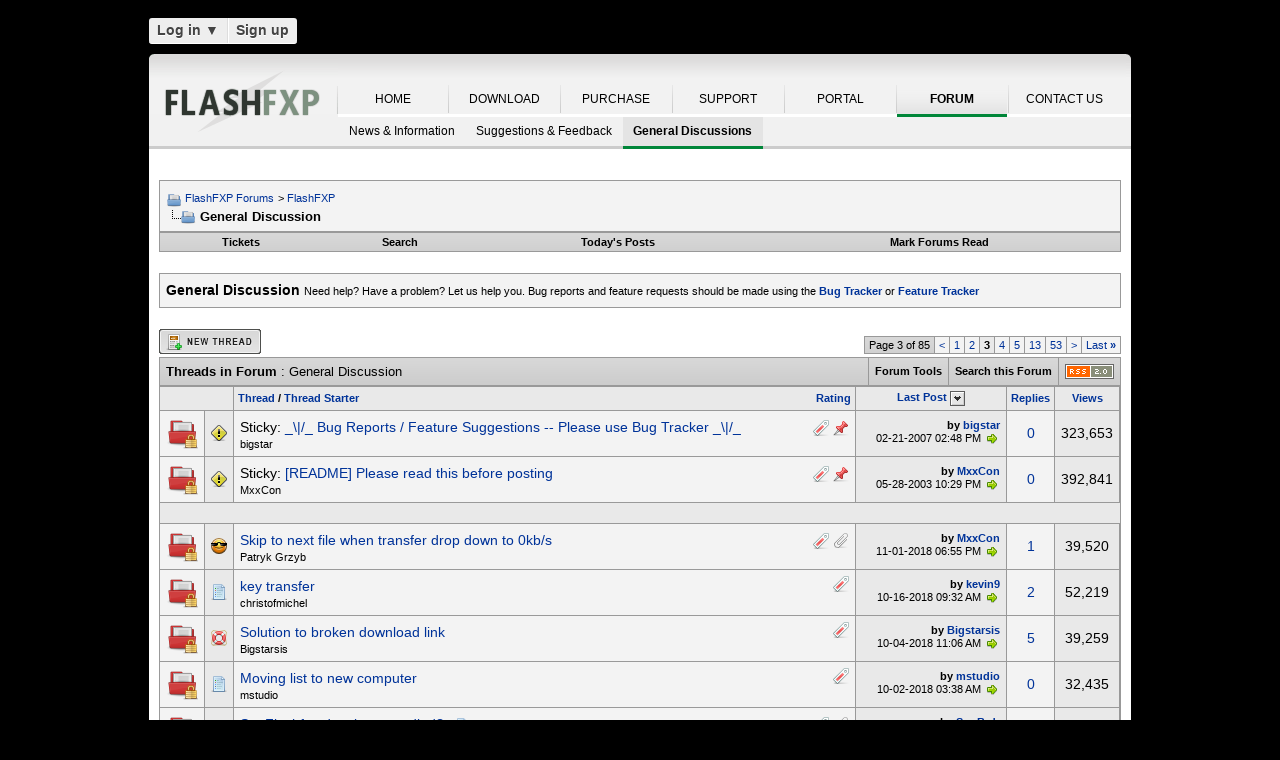

--- FILE ---
content_type: text/html; charset=UTF-8
request_url: https://oss.azurewebsites.net/forum/flashfxp/general-discussion/index3.html?s=5594c84d1b8403dd3218e1358ce414db
body_size: 25197
content:
<!DOCTYPE html PUBLIC "-//W3C//DTD XHTML 1.0 Transitional//EN" "http://www.w3.org/TR/xhtml1/DTD/xhtml1-transitional.dtd">
<html xmlns="http://www.w3.org/1999/xhtml" dir="ltr" lang="en">
<head>
<base href="https://oss.azurewebsites.net/forum/" /><!--[if IE]></base><![endif]-->
<link rel="canonical" href="https://oss.azurewebsites.net/forum/flashfxp/general-discussion/index3.html" />
<meta http-equiv="Content-Type" content="text/html; charset=UTF-8" />
<meta http-equiv="X-UA-Compatible" content="IE=7,9,10" />
<meta name="generator" content="vBulletin 3.8.11 Alpha 3" />


<meta name="keywords" content="General,Discussion,General Discussion, FlashFXP, Forums, Windows FTP Client, FTP Client, FTP, SFTP" />
<meta name="description" content="General Discussion, Page 3 - Need help? Have a problem? Let us help you. Bug reports and feature requests should be made using the Bug Tracker or Featu" />


<!-- CSS Stylesheet -->
<style type="text/css" id="vbulletin_css">
/**
* vBulletin 3.8.11 Alpha 3 CSS
* Style: 'FlashFXP Default'; Style ID: 4
*/
body
{
	margin: 5px 10px 10px 10px;
	padding: 0px;
}
a:link, body_alink
{
	color: #22229C;
}
a:visited, body_avisited
{
	color: #22229C;
}
a:hover, a:active, body_ahover
{
	color: #FF4400;
}
.page
{
	background: #FFFFFF;
	color: #000000;
}
.page a:hover, .page a:active, .page_ahover
{
	text-decoration: underline;
}
.tborder
{
	background: #999999;
	color: #000000;
}
.tcat
{
	background: #CCCCCC url(https://oss.azurewebsites.net/forum/images/custom/gradients/gradient_tcat.gif) repeat-x top left;
	color: #000000;
	font: bold 10pt verdana, geneva, lucida, 'lucida grande', arial, helvetica, sans-serif;
}
.tcat a:link, .tcat_alink
{
	color: #000000;
	text-decoration: none;
}
.tcat a:visited, .tcat_avisited
{
	color: #000000;
	text-decoration: none;
}
.tcat a:hover, .tcat a:active, .tcat_ahover
{
	color: #000000;
	text-decoration: underline;
}
.thead
{
	background: #E9E9E9;
	color: #000000;
	font: bold 11px tahoma, verdana, geneva, lucida, 'lucida grande', arial, helvetica, sans-serif;
}
.thead a:link, .thead_alink
{
	text-decoration: none;
}
.thead a:visited, .thead_avisited
{
	text-decoration: none;
}
.thead a:hover, .thead a:active, .thead_ahover
{
	text-decoration: underline;
}
.tfoot
{
	background: #E1E1E2 url(https://oss.azurewebsites.net/forum/images/custom/gradients/gradient_tcat.gif) repeat-x top left;
}
.alt1, .alt1Active
{
	background: #F3F3F3;
	color: #000000;
}
.alt2, .alt2Active
{
	background: #E9E9E9;
	color: #000000;
}
.inlinemod
{
	background: #F1F1F1;
	color: #000000;
}
.wysiwyg
{
	background: #FFFFFF;
	color: #000000;
	font: 11px verdana, geneva, lucida, 'lucida grande', arial, helvetica, sans-serif;
}
textarea, .bginput
{
	font: 11px verdana, geneva, lucida, 'lucida grande', arial, helvetica, sans-serif;
}
.bginput option, .bginput optgroup
{
	font-size: 11px;
	font-family: verdana, geneva, lucida, 'lucida grande', arial, helvetica, sans-serif;
}
.button
{
	font: 11px verdana, geneva, lucida, 'lucida grande', arial, helvetica, sans-serif;
}
select
{
	font: 11px verdana, geneva, lucida, 'lucida grande', arial, helvetica, sans-serif;
}
option, optgroup
{
	font-size: 11px;
	font-family: verdana, geneva, lucida, 'lucida grande', arial, helvetica, sans-serif;
}
.smallfont
{
	font: 11px verdana, geneva, lucida, 'lucida grande', arial, helvetica, sans-serif;
}
.time
{
	color: #000000;
}
.navbar
{
	color: #000000;
	font: 11px verdana, geneva, lucida, 'lucida grande', arial, helvetica, sans-serif;
}
.highlight
{
	color: #000000;
	font-weight: bold;
}
.fjsel
{
	background: #F1F1F1;
	color: #000000;
}
.fjdpth0
{
	background: #F7F7F7;
	color: #000000;
}
.panel
{
	color: #000000;
}
.panelsurround
{
	background: #F1F1F1;
	color: #000000;
}
legend
{
	color: #000000;
	font: 11px tahoma, verdana, geneva, lucida, 'lucida grande', arial, helvetica, sans-serif;
}
.vbmenu_control
{
	background: #E1E1E2 url(https://oss.azurewebsites.net/forum/images/custom/gradients/gradient_tcat.gif) repeat-x top left;
	color: #000000;
	font: bold 11px tahoma, verdana, geneva, lucida, 'lucida grande', arial, helvetica, sans-serif;
	padding: 3px 6px 3px 6px; white-space: nowrap;
}
.vbmenu_control a:link, .vbmenu_control_alink
{
	color: #000000;
	text-decoration: none;
}
.vbmenu_control a:visited, .vbmenu_control_avisited
{
	color: #000000;
	text-decoration: none;
}
.vbmenu_control a:hover, .vbmenu_control a:active, .vbmenu_control_ahover
{
	color: #000000;
	text-decoration: underline;
}
.vbmenu_popup
{
	background: #FFFFFF;
	color: #000000;
	border: 1px solid #F1F1F1;
}
.vbmenu_option
{
	color: #000000;
	font: 11px verdana, geneva, lucida, 'lucida grande', arial, helvetica, sans-serif;
	white-space: nowrap; cursor: pointer;
}
.vbmenu_option a:link, .vbmenu_option_alink
{
	color: #000000;
	text-decoration: none;
}
.vbmenu_option a:visited, .vbmenu_option_avisited
{
	color: #000000;
	text-decoration: none;
}
.vbmenu_option a:hover, .vbmenu_option a:active, .vbmenu_option_ahover
{
	color: #000000;
	text-decoration: underline;
}
.vbmenu_hilite
{
	background: #F1F1F1;
	color: #000000;
	font: 11px verdana, geneva, lucida, 'lucida grande', arial, helvetica, sans-serif;
	white-space: nowrap; cursor: pointer;
}
.vbmenu_hilite a:link, .vbmenu_hilite_alink
{
	color: #000000;
	text-decoration: none;
}
.vbmenu_hilite a:visited, .vbmenu_hilite_avisited
{
	color: #000000;
	text-decoration: none;
}
.vbmenu_hilite a:hover, .vbmenu_hilite a:active, .vbmenu_hilite_ahover
{
	color: #000000;
	text-decoration: underline;
}
div.goog-te-gadget { color: transparent !important; height: 25px; }
#google_translate_element a { display: none; }

/* ***** styling for 'big' usernames on postbit etc. ***** */
.bigusername { font-size: 14pt; }

/* ***** small padding on 'thead' elements ***** */
td.thead, th.thead, div.thead { padding: 4px; }

/* ***** basic styles for multi-page nav elements */
.pagenav a { text-decoration: none; }
.pagenav td { padding: 2px 4px 2px 4px; }

/* ***** de-emphasized text */
.shade, a.shade:link, a.shade:visited { color: #777777; text-decoration: none; }
a.shade:active, a.shade:hover { color: #FF4400; text-decoration: underline; }
.tcat .shade, .thead .shade, .tfoot .shade { color: #DDDDDD; }

/* ***** define margin and font-size for elements inside panels ***** */
.fieldset { margin-bottom: 6px; }
.fieldset, .fieldset td, .fieldset p, .fieldset li { font-size: 11px; }

.page li { padding-bottom: 0.7em }
.bg01   { background:#000000; border-bottom:1px solid #FFFFFF; }
.bg02   { background:#2C2C2C; border-bottom:1px solid #FFFFFF; }
.bg03   { background:#E0E0E0; border-top:1px solid #FFFFFF; }
.logobg { background:#FFFFFF; }
.white  { border-left:1px solid #FFFFFF; }
.border { border-left:1px solid #000000; border-right:1px solid #000000; }
.footer           { font-family:"verdana, geneva, lucida, arial, helvetica, sans-serif"; color:#FFFFFF; }
.footer a:link    { font-family:"verdana, geneva, lucida, arial, helvetica, sans-serif"; font-weight:bold; font-size:10px; color:#FFFFFF; text-decoration:none; }
.footer a:visited { font-family:"verdana, geneva, lucida, arial, helvetica, sans-serif"; font-weight:bold; font-size:10px; color:#FFFFFF; text-decoration:none; }
.footer a:hover   { font-family:"verdana, geneva, lucida, arial, helvetica, sans-serif"; font-weight:bold; font-size:10px; color:#FFFFFF; text-decoration:underline; }
.footer a:active  { font-family:"verdana, geneva, lucida, arial, helvetica, sans-serif"; font-weight:bold; font-size:10px; color:#FFFFFF; text-decoration:underline; }

.altas  { border:1px #FFFFFF solid; background:#FAFAFA; }
.altase { border:1px #E3E6E8 solid; }
</style>
<link rel="stylesheet" type="text/css" href="https://oss.azurewebsites.net/forum/clientscript/vbulletin_important.css?v=3811a3" />



<link href="https://oss.azurewebsites.net/css/site.9281.css" rel="stylesheet" type="text/css" />

<!-- / CSS Stylesheet -->

<script type="text/javascript" src="https://ajax.googleapis.com/ajax/libs/yui/2.9.0/build/yahoo-dom-event/yahoo-dom-event.js?v=3811a3"></script>
<script type="text/javascript" src="https://ajax.googleapis.com/ajax/libs/yui/2.9.0/build/connection/connection-min.js?v=3811a3"></script>
<script type="text/javascript">
<!--
var SESSIONURL = "s=7925db15063192990c22f15cb68807df&";
var SECURITYTOKEN = "guest";
var IMGDIR_MISC = "images/misc";
var vb_disable_ajax = parseInt("0", 10);
// -->
</script>
<script type="text/javascript" src="clientscript/vbulletin_global.js?v=3811a3"></script>



	<link rel="alternate" type="application/rss+xml" title="FlashFXP Forums RSS Feed" href="https://oss.azurewebsites.net/forum/external.php?type=RSS2&amp;lastpost=1" />
	
		<link rel="alternate" type="application/rss+xml" title="FlashFXP Forums - General Discussion - RSS Feed" href="https://oss.azurewebsites.net/forum/external.php?type=RSS2&amp;forumids=35&amp;lastpost=1" />
	


<!--[if lt IE 9]>
	<script src="https://html5shim.googlecode.com/svn/trunk/html5.js"></script>
<![endif]-->		
<script src="https://ajax.googleapis.com/ajax/libs/jquery/1.6.2/jquery.min.js"></script>
<script>
	  $(document).ready(function(){
			$('#login-trigger').click(function(){
				if (location.protocol === 'https:') {
					$(this).next('#login-content').slideToggle();
					$(this).toggleClass('active');					
				
					if ($(this).hasClass('active')) {
						$(this).find('span').html('&#x25B2;');
						$('#username').focus();
					} else {
						$(this).find('span').html('&#x25BC;');
					}
				} else {
					location.assign("https://" + window.location.hostname + window.location.pathname + window.location.search + (/\?/.test(window.location.search) ? '&' : '?') + 'a=login')
				}
			})
	  });
</script><script type="application/ld+json">
{
	"@context": "http://schema.org",
	"@type": "WebSite",
	"url": "",
	"potentialAction": {
		"@type": "SearchAction",
		"target": "https://oss.azurewebsites.net/forum/search.php?do=process&query={search_term_string}",
		"query-input": "required name=search_term_string"
	}
}
</script>
<title>FlashFXP Forums - General Discussion - Page 3</title>


					<script type="text/javascript">
					<!--
						(function(i,s,o,g,r,a,m){i['GoogleAnalyticsObject']=r;i[r]=i[r]||function(){
						(i[r].q=i[r].q||[]).push(arguments)},i[r].l=1*new Date();a=s.createElement(o),
						m=s.getElementsByTagName(o)[0];a.async=1;a.src=g;m.parentNode.insertBefore(a,m)
						})(window,document,'script','//www.google-analytics.com/analytics.js','ga');

						ga('create', 'UA-105520-4', {'cookieDomain': '.flashfxp.com'});

						

						ga('require', 'linkid', 'linkid.js');

						ga('set', 'anonymizeIp', false);

						ga('send', 'pageview');
					//-->
					</script>
				</head>
<body>

<!-- Tapatalk Detect body start -->
<script type="text/javascript">if (typeof(tapatalkDetect) == "function") tapatalkDetect()</script>
<!-- Tapatalk Detect banner body end -->

<table id="body_table" align="center" width="982" cellpadding="0" cellspacing="0">
<tbody>
  <tr>
    <td colspan="2">
      <div id="login-bar" style="margin-bottom: 10px;padding: 0px 0px 0px 0px;">
<header class="cf">
<nav>
	<ul>
		<li id="login">
			<a id="login-trigger" href="https://oss.azurewebsites.net/forum/flashfxp/general-discussion/index3.html?#" title="Log in">
				Log in <span>&#x25BC;</span>
			</a>
			<div id="login-content">
				<form name="frmLoginPop" method="post" action="https://oss.azurewebsites.net/portal/" style="margin:0px;">
				<input type="hidden" name="Action" value="Login" />
				<input type="hidden" name="From"   value="https://oss.azurewebsites.net/forum/flashfxp/general-discussion/index3.html" />
				<input type="hidden" name="URL"   value="https://oss.azurewebsites.net/forum/flashfxp/general-discussion/index3.html" />
				<input type="hidden" name="RETURN"   value="1" />
					<fieldset id="inputs">
						<input id="username" type="text" name="iniUser" placeholder="Your email address or username" title="Your email address or username" required>   
						<input id="password" type="password" autocomplete="off" name="iniPass" placeholder="Password" title="Password" required>
					</fieldset>
					<fieldset id="actions">
						<input type="submit" id="submit" value="Log in">
						<label><input name="iniRem" id="iniRem" type="checkbox" Value="Yes" checked="checked"> Keep me signed in<br/>
						</label>				
					</fieldset>
				</form>
			</div>                     
		</li>
		<li id="btn2">
			<a href="https://oss.azurewebsites.net/portal/register" title="Sign up">Sign up</a>
		</li>
	</ul>
</nav>
</header>
</div>    </td>
  </tr>
<!-- nav_menu --><tr>
<td colspan="2" class="">
<div class="tab" id="header">
<div id="header_left"></div><div id="header_right"></div><ul id="primary">
	<li><span class="sep"><a href="/index" title="HOME">HOME</a></span></li>
	<li><span class="sep"><a href="/download" title="DOWNLOAD">DOWNLOAD</a></span></li>
	<li><span class="sep"><a href="/purchase" title="PURCHASE">PURCHASE</a></span></li>
	<li><span class="sep"><a href="/support" title="SUPPORT">SUPPORT</a></span></li>
	<li><span class="sep"><a href="/portal/" title="PORTAL">PORTAL</a></span></li>
	<li id="nav_tab_active"><span class="sep"><a class="tab" href="/forum/" title="FORUM">FORUM</a></span></li>
	<li><span class="sep"><a href="/portal/contact" title="CONTACT US">CONTACT US</a></span></li>
</ul><ul id="secondary">
		<li><a class="tab"  href="https://oss.azurewebsites.net/forum/flashfxp/news/" title="News &amp; Information">News &amp; Information</a></li>
		<li><a class="tab"  href="https://oss.azurewebsites.net/forum/flashfxp/suggestions-and-feedback/" title="Suggestions &amp; Feedback">Suggestions &amp; Feedback</a></li>
		<li><span class="tab" id="nav_sub_tab_active"><a  href="https://oss.azurewebsites.net/forum/flashfxp/general-discussion/" title="General Discussions">General Discussions</a></span></li>
	</ul>
</div>
<div class="tab" id="main"></div>
<div style="background-color: #FFFFFF;padding: 0.7em;" id="contents">
<!-- page_content -->

<a name="top"></a>
<!-- content table -->
<table cellpadding="0" cellspacing="0" border="0" width="100%" align="center" style="position: inherit; top: -20px; height:100%">
<tr><td valign="top" class="page" style="margin:0px;padding:0px;">

<!-- open content container -->

<div align="center">
	<div class="page" style="width:100%; text-align:left">
		<div style="padding:0px 0px 0px 0px" align="left">





<br />

<!-- breadcrumb, login, pm info -->
<table class="tborder" cellpadding="6" cellspacing="1" border="0" width="100%" align="center">
<tr>
	<td class="alt1" width="100%">
		
			<table cellpadding="0" cellspacing="0" border="0">
			<tr valign="bottom">
				<td><a href="https://oss.azurewebsites.net/forum/flashfxp/general-discussion/index3.html?#" onclick="history.back(1); return false;"><img src="https://oss.azurewebsites.net/forum/images/misc/navbits_start.png" alt="Go Back" border="0" /></a></td>
				<td>&nbsp;</td>
				<td width="100%"><span class="navbar"><a href="https://oss.azurewebsites.net/forum/?s=7925db15063192990c22f15cb68807df" accesskey="1">FlashFXP Forums</a></span> 
<span itemscope="itemscope" itemtype="http://data-vocabulary.org/Breadcrumb">
	<span class="navbar">&gt; <a href="https://oss.azurewebsites.net/forum/flashfxp/?s=7925db15063192990c22f15cb68807df" itemprop="url"><span itemprop="title">FlashFXP</span></a></span>
</span>
</td>
			</tr>
			<tr>
				<td class="navbar" style="font-size:10pt; padding-top:1px" colspan="3"><a href="https://oss.azurewebsites.net/forum/flashfxp/general-discussion/index3.html"><img class="inlineimg" src="https://oss.azurewebsites.net/forum/images/misc/navbits_finallink_ltr.png" alt="General Discussion" border="0" /></a> <strong>
	<span itemprop="title">General Discussion</span>
</strong></td>
			</tr>
			</table>
		
	</td>


</tr>
</table>
<!-- / breadcrumb, login, pm info -->

<!-- nav buttons bar -->
<div class="tborder" style="padding:1px; border-top-width:0px">
	<table cellpadding="0" cellspacing="0" border="0" width="100%" align="center">
	<tr align="center">
		
		<td class="vbmenu_control"><a href="https://oss.azurewebsites.net/forum/tracker.php?s=7925db15063192990c22f15cb68807df">Tickets</a></td>
		
			
				<td class="vbmenu_control"><a rel="nofollow" href="https://oss.azurewebsites.net/forum/search/?s=7925db15063192990c22f15cb68807df" accesskey="4">Search</a></td>
				
				<td class="vbmenu_control"><a href="https://oss.azurewebsites.net/forum/new-today/?s=7925db15063192990c22f15cb68807df" accesskey="2">Today's Posts</a></td>
				
			
			<td class="vbmenu_control"><a href="https://oss.azurewebsites.net/forum/forumdisplay.php?do=markread&amp;markreadhash=guest&amp;s=7925db15063192990c22f15cb68807df" rel="nofollow">Mark Forums Read</a></td>
			
		
		
		</tr>
	</table>
</div>
<!-- / nav buttons bar -->

<br />





	<table class="tborder" cellpadding="6" cellspacing="1" border="0" width="100%" align="center">
	<tr>
		<td class="alt1" width="100%"><strong>General Discussion</strong> <span class="smallfont">Need help? Have a problem? Let us help you.   Bug reports and feature requests should be made using the <b><a rel="nofollow" href="https://oss.azurewebsites.net/forum/tracker.php?do=list&amp;tracker_projectid=3&amp;s=">Bug Tracker</a></b> or <b><a rel="nofollow" href="https://oss.azurewebsites.net/forum/tracker.php?do=list&amp;tracker_projectid=4&amp;s=">Feature Tracker</a></b></span></td>
	</tr>
	</table>
	<br />











<!-- threads list  -->

<form action="https://oss.azurewebsites.net/forum/inlinemod.php?forumid=35" method="post" id="inlinemodform">
<input type="hidden" name="url" value="" />
<input type="hidden" name="s" value="7925db15063192990c22f15cb68807df" />
<input type="hidden" name="securitytoken" value="guest" />
<input type="hidden" name="forumid" value="35" />

<!-- controls above thread list -->
<table cellpadding="0" cellspacing="0" border="0" width="100%" style="margin-bottom:3px">
<tr valign="bottom">
	<td class="smallfont"><a href="https://oss.azurewebsites.net/forum/newthread.php?do=newthread&amp;f=35&amp;s=7925db15063192990c22f15cb68807df" rel="nofollow"><img src="https://oss.azurewebsites.net/forum/images/buttons/newthread.gif" alt="Post New Thread" border="0" /></a></td>
	<td align="right"><div class="pagenav" align="right">
<table class="tborder" cellpadding="3" cellspacing="1" border="0">
<tr>
	<td class="vbmenu_control" style="font-weight:normal">Page 3 of 85</td>
	
	<td class="alt1"><a rel="prev" class="smallfont" href="https://oss.azurewebsites.net/forum/flashfxp/general-discussion/index2.html?s=7925db15063192990c22f15cb68807df" title="Prev Page - Results 26 to 50 of 2,103">&lt;</a></td>
	<td class="alt1"><a class="smallfont" href="https://oss.azurewebsites.net/forum/flashfxp/general-discussion/?s=7925db15063192990c22f15cb68807df" title="Show results 1 to 25 of 2,103">1</a></td><td class="alt1"><a class="smallfont" href="https://oss.azurewebsites.net/forum/flashfxp/general-discussion/index2.html?s=7925db15063192990c22f15cb68807df" title="Show results 26 to 50 of 2,103">2</a></td>	<td class="alt2"><span class="smallfont" title="Showing results 51 to 75 of 2,103"><strong>3</strong></span></td>
 <td class="alt1"><a class="smallfont" href="https://oss.azurewebsites.net/forum/flashfxp/general-discussion/index4.html?s=7925db15063192990c22f15cb68807df" title="Show results 76 to 100 of 2,103">4</a></td><td class="alt1"><a class="smallfont" href="https://oss.azurewebsites.net/forum/flashfxp/general-discussion/index5.html?s=7925db15063192990c22f15cb68807df" title="Show results 101 to 125 of 2,103">5</a></td><td class="alt1"><a class="smallfont" href="https://oss.azurewebsites.net/forum/flashfxp/general-discussion/index13.html?s=7925db15063192990c22f15cb68807df" title="Show results 301 to 325 of 2,103"><!--+10-->13</a></td><td class="alt1"><a class="smallfont" href="https://oss.azurewebsites.net/forum/flashfxp/general-discussion/index53.html?s=7925db15063192990c22f15cb68807df" title="Show results 1,301 to 1,325 of 2,103"><!--+50-->53</a></td>
	<td class="alt1"><a rel="next" class="smallfont" href="https://oss.azurewebsites.net/forum/flashfxp/general-discussion/index4.html?s=7925db15063192990c22f15cb68807df" title="Next Page - Results 76 to 100 of 2,103">&gt;</a></td>
	<td class="alt1" nowrap="nowrap"><a class="smallfont" href="https://oss.azurewebsites.net/forum/flashfxp/general-discussion/index85.html?s=7925db15063192990c22f15cb68807df" title="Last Page - Results 2,101 to 2,103 of 2,103">Last <strong>&raquo;</strong></a></td>
	
</tr>
</table>
</div></td>
</tr>
</table>
<!-- / controls above thread list -->
<table class="tborder" cellpadding="6" cellspacing="1" border="0" width="100%" align="center" style="border-bottom-width:0px">
<tr>
	<td class="tcat" width="100%">Threads in Forum<span class="normal"> : General Discussion</span></td>
	<td class="vbmenu_control" id="forumtools" nowrap="nowrap"><a href="https://oss.azurewebsites.net/forum/flashfxp/general-discussion/index3.html?#goto_forumtools" rel="nofollow">Forum Tools</a> <script type="text/javascript"> vbmenu_register("forumtools"); </script></td>
	
	<td class="vbmenu_control" id="forumsearch" nowrap="nowrap"><a href="https://oss.azurewebsites.net/forum/search.php?f=35&amp;s=7925db15063192990c22f15cb68807df" rel="nofollow">Search this Forum</a></td>
	

    
<td class="vbmenu_control" nowrap="nowrap"><a rel="nofollow" href="https://oss.azurewebsites.net/forum/external.php?type=rss2&amp;forumids=35&amp;lastpost=1"><img class="inlineimg" src="https://oss.azurewebsites.net/forum/images/misc/feed_icon.png" height="15" width="49" alt="Feed Icon" border="0" title="Subscribe to General Discussion's RSS Feed"></a></td>
    

</tr>
</table>

<table class="tborder" cellpadding="6" cellspacing="1" border="0" width="100%" align="center" id="threadslist">
<tbody>

<tr>

	
		<td class="thead" colspan="2">&nbsp;</td>
	
	<td class="thead" width="100%">
		<span style="float:right"><a href="https://oss.azurewebsites.net/forum/flashfxp/general-discussion/?sort=voteavg&amp;s=7925db15063192990c22f15cb68807df" rel="nofollow">Rating</a> </span>
		<a href="https://oss.azurewebsites.net/forum/flashfxp/general-discussion/?order=asc&amp;sort=title&amp;s=7925db15063192990c22f15cb68807df" rel="nofollow">Thread</a>  /
		<a href="https://oss.azurewebsites.net/forum/flashfxp/general-discussion/?order=asc&amp;sort=postusername&amp;s=7925db15063192990c22f15cb68807df" rel="nofollow">Thread Starter</a> 
	</td>
	<td class="thead" width="150" align="center" nowrap="nowrap"><span style="white-space:nowrap"><a href="https://oss.azurewebsites.net/forum/flashfxp/general-discussion/?s=7925db15063192990c22f15cb68807df" rel="nofollow">Last Post</a> <a href="https://oss.azurewebsites.net/forum/flashfxp/general-discussion/index3.html?order=asc&amp;s=7925db15063192990c22f15cb68807df" rel="nofollow"><img class="inlineimg" src="https://oss.azurewebsites.net/forum/images/buttons/sortasc.gif" alt="Reverse Sort Order" border="0" /></a></span></td>
	<td class="thead" align="center" nowrap="nowrap"><span style="white-space:nowrap"><a href="https://oss.azurewebsites.net/forum/flashfxp/general-discussion/?sort=replycount&amp;s=7925db15063192990c22f15cb68807df" rel="nofollow">Replies</a> </span></td>
	<td class="thead" align="center" nowrap="nowrap"><span style="white-space:nowrap"><a href="https://oss.azurewebsites.net/forum/flashfxp/general-discussion/?sort=views&amp;s=7925db15063192990c22f15cb68807df" rel="nofollow">Views</a> </span></td>

	

</tr>
</tbody>


	<!-- show threads -->
	<tbody id="threadbits_forum_35">
	
	<tr>
	<td class="alt1" id="td_threadstatusicon_12344">
		
		<img src="https://oss.azurewebsites.net/forum/images/statusicon/thread_hot_lock.png" id="thread_statusicon_12344" alt="" border="" />
	</td>
	
		<td class="alt2"><img src="https://oss.azurewebsites.net/forum/images/icons/icon4.png" alt="Exclamation" border="0" /></td>
	

	<td class="alt1" id="td_threadtitle_12344" title="Bug Tracker">

		
		<div>
			
				<span style="float:right">
					 <img class="inlineimg" src="https://oss.azurewebsites.net/forum/images/misc/tag.png" alt="bug, feature, reports, suggestions, tracker" /> 
					
					
					
					
					
					 <img class="inlineimg" src="https://oss.azurewebsites.net/forum/images/misc/sticky.png" alt="Sticky Thread" /> 
				</span>
			
			
			
			Sticky: 
			
			
			<a href="https://oss.azurewebsites.net/forum/flashfxp/general-discussion/12344-_-_-bug-reports-feature.html?s=7925db15063192990c22f15cb68807df" id="thread_title_12344">_\|/_ Bug Reports / Feature Suggestions -- Please use Bug Tracker _\|/_</a>
			
		</div>

		

		<div class="smallfont">
			
			
				<span style="cursor:pointer" onclick="window.open('https://oss.azurewebsites.net/forum/member.php?u=3&amp;s=7925db15063192990c22f15cb68807df', '_self')">bigstar</span>
			
		</div>

		

	</td>

	

<td class="alt2" width="140" title="Replies: 0, Views: 323,653">
        <div class="smallfont" style="text-align:right; white-space:nowrap"><strong>by <a href="https://oss.azurewebsites.net/forum/member.php?find=lastposter&amp;t=12344&amp;s=7925db15063192990c22f15cb68807df" rel="nofollow">bigstar</a></strong> <br />
            02-21-2007 <span class="time">02:48 PM</span>
             <a href="https://oss.azurewebsites.net/forum/flashfxp/general-discussion/12344-_-_-bug-reports-feature-post66825.html?s=7925db15063192990c22f15cb68807df#post66825"><img class="inlineimg" src="https://oss.azurewebsites.net/forum/images/buttons/lastpost.png" alt="Go to last post" border="0" /></a>
        </div>
    </td>
	

	
		<td class="alt1" align="center"><a rel="nofollow" href="https://oss.azurewebsites.net/forum/misc.php?do=whoposted&amp;t=12344" onclick="who(12344); return false;">0</a></td>
		<td class="alt2" align="center">323,653</td>

		
	

	
</tr><tr>
	<td class="alt1" id="td_threadstatusicon_4275">
		
		<img src="https://oss.azurewebsites.net/forum/images/statusicon/thread_hot_lock.png" id="thread_statusicon_4275" alt="" border="" />
	</td>
	
		<td class="alt2"><img src="https://oss.azurewebsites.net/forum/images/icons/icon4.png" alt="Exclamation" border="0" /></td>
	

	<td class="alt1" id="td_threadtitle_4275" title="From now on any request for support MUST come with the following info: 
 
Fill in the blanks   and use an X for multiple choice questions. 
 
* FlashFXP v., build , registered, unregistered, pirated 
* OS  Windows 8,  Windows 7,  WinXP,  Other (specify) 
* Running behind hardware router/firewall ...">

		
		<div>
			
				<span style="float:right">
					 <img class="inlineimg" src="https://oss.azurewebsites.net/forum/images/misc/tag.png" alt="flashfxp, ftp, info, running, version" /> 
					
					
					
					
					
					 <img class="inlineimg" src="https://oss.azurewebsites.net/forum/images/misc/sticky.png" alt="Sticky Thread" /> 
				</span>
			
			
			
			Sticky: 
			
			
			<a href="https://oss.azurewebsites.net/forum/flashfxp/general-discussion/4275-readme-please-read-before-posting.html?s=7925db15063192990c22f15cb68807df" id="thread_title_4275">[README] Please read this before posting</a>
			
		</div>

		

		<div class="smallfont">
			
			
				<span style="cursor:pointer" onclick="window.open('https://oss.azurewebsites.net/forum/member.php?u=5&amp;s=7925db15063192990c22f15cb68807df', '_self')">MxxCon</span>
			
		</div>

		

	</td>

	

<td class="alt2" width="140" title="Replies: 0, Views: 392,841">
        <div class="smallfont" style="text-align:right; white-space:nowrap"><strong>by <a href="https://oss.azurewebsites.net/forum/member.php?find=lastposter&amp;t=4275&amp;s=7925db15063192990c22f15cb68807df" rel="nofollow">MxxCon</a></strong> <br />
            05-28-2003 <span class="time">10:29 PM</span>
             <a href="https://oss.azurewebsites.net/forum/flashfxp/general-discussion/4275-readme-please-read-before-posting-post20576.html?s=7925db15063192990c22f15cb68807df#post20576"><img class="inlineimg" src="https://oss.azurewebsites.net/forum/images/buttons/lastpost.png" alt="Go to last post" border="0" /></a>
        </div>
    </td>
	

	
		<td class="alt1" align="center"><a rel="nofollow" href="https://oss.azurewebsites.net/forum/misc.php?do=whoposted&amp;t=4275" onclick="who(4275); return false;">0</a></td>
		<td class="alt2" align="center">392,841</td>

		
	

	
</tr><tr>
<td class="thead" colspan="7">&nbsp;</td>
</tr>
	
	<tr>
	<td class="alt1" id="td_threadstatusicon_16942">
		
		<img src="https://oss.azurewebsites.net/forum/images/statusicon/thread_hot_lock.png" id="thread_statusicon_16942" alt="" border="" />
	</td>
	
		<td class="alt2"><img src="https://oss.azurewebsites.net/forum/images/icons/icon8.png" alt="Angry" border="0" /></td>
	

	<td class="alt1" id="td_threadtitle_16942" title="Hi 
 
Trying to copy files from my broken NAS to new, I want to skip read error files and add them to the queue on the end. 
Is there option to skip the file if a transfer is 0kb/s for longer then 1,2 seconds ? 
  
* FlashFXP v5.4.0 (build 3970) registered 
* OS Windows 10 
* Running behind a...">

		
		<div>
			
				<span style="float:right">
					 <img class="inlineimg" src="https://oss.azurewebsites.net/forum/images/misc/tag.png" alt="0kb/s, files, flashfxp, running, skip" /> 
					
					
					
					 <a href="https://oss.azurewebsites.net/forum/flashfxp/general-discussion/index3.html?#" onclick="attachments(16942); return false"> <img class="inlineimg" src="https://oss.azurewebsites.net/forum/images/misc/paperclip.png" border="0" alt="1 Attachment(s)" /></a> 
					
					
				</span>
			
			
			
			
			
			
			<a href="https://oss.azurewebsites.net/forum/flashfxp/general-discussion/16942-skip-next-file-when-transfer.html?s=7925db15063192990c22f15cb68807df" id="thread_title_16942">Skip to next file when transfer drop down to 0kb/s</a>
			
		</div>

		

		<div class="smallfont">
			
			
				<span style="cursor:pointer" onclick="window.open('https://oss.azurewebsites.net/forum/member.php?u=100964&amp;s=7925db15063192990c22f15cb68807df', '_self')">Patryk Grzyb</span>
			
		</div>

		

	</td>

	

<td class="alt2" width="140" title="Replies: 1, Views: 39,520">
        <div class="smallfont" style="text-align:right; white-space:nowrap"><strong>by <a href="https://oss.azurewebsites.net/forum/member.php?find=lastposter&amp;t=16942&amp;s=7925db15063192990c22f15cb68807df" rel="nofollow">MxxCon</a></strong> <br />
            11-01-2018 <span class="time">06:55 PM</span>
             <a href="https://oss.azurewebsites.net/forum/flashfxp/general-discussion/16942-skip-next-file-when-transfer-post86385.html?s=7925db15063192990c22f15cb68807df#post86385"><img class="inlineimg" src="https://oss.azurewebsites.net/forum/images/buttons/lastpost.png" alt="Go to last post" border="0" /></a>
        </div>
    </td>
	

	
		<td class="alt1" align="center"><a rel="nofollow" href="https://oss.azurewebsites.net/forum/misc.php?do=whoposted&amp;t=16942" onclick="who(16942); return false;">1</a></td>
		<td class="alt2" align="center">39,520</td>

		
	

	
</tr><tr>
	<td class="alt1" id="td_threadstatusicon_16940">
		
		<img src="https://oss.azurewebsites.net/forum/images/statusicon/thread_hot_lock.png" id="thread_statusicon_16940" alt="" border="" />
	</td>
	
		<td class="alt2"><img src="https://oss.azurewebsites.net/forum/images/icons/icon1.png" alt="" border="0" /></td>
	

	<td class="alt1" id="td_threadtitle_16940" title="Hello there, 
 
i wrote five message to the support without to get any answer... 
I get a key as birthday gift from my brother in law for flash 4. 
But now i has to upgrade the key and my brother hasn't access to his old mail account. 
What can we do to transfer the key to my account?   
 
Best...">

		
		<div>
			
				<span style="float:right">
					 <img class="inlineimg" src="https://oss.azurewebsites.net/forum/images/misc/tag.png" alt="account, brother, christof, key, transfer" /> 
					
					
					
					
					
					
				</span>
			
			
			
			
			
			
			<a href="https://oss.azurewebsites.net/forum/flashfxp/general-discussion/16940-key-transfer.html?s=7925db15063192990c22f15cb68807df" id="thread_title_16940">key transfer</a>
			
		</div>

		

		<div class="smallfont">
			
			
				<span style="cursor:pointer" onclick="window.open('https://oss.azurewebsites.net/forum/member.php?u=109328&amp;s=7925db15063192990c22f15cb68807df', '_self')">christofmichel</span>
			
		</div>

		

	</td>

	

<td class="alt2" width="140" title="Replies: 2, Views: 52,219">
        <div class="smallfont" style="text-align:right; white-space:nowrap"><strong>by <a href="https://oss.azurewebsites.net/forum/member.php?find=lastposter&amp;t=16940&amp;s=7925db15063192990c22f15cb68807df" rel="nofollow">kevin9</a></strong> <br />
            10-16-2018 <span class="time">09:32 AM</span>
             <a href="https://oss.azurewebsites.net/forum/flashfxp/general-discussion/16940-key-transfer-post86380.html?s=7925db15063192990c22f15cb68807df#post86380"><img class="inlineimg" src="https://oss.azurewebsites.net/forum/images/buttons/lastpost.png" alt="Go to last post" border="0" /></a>
        </div>
    </td>
	

	
		<td class="alt1" align="center"><a rel="nofollow" href="https://oss.azurewebsites.net/forum/misc.php?do=whoposted&amp;t=16940" onclick="who(16940); return false;">2</a></td>
		<td class="alt2" align="center">52,219</td>

		
	

	
</tr><tr>
	<td class="alt1" id="td_threadstatusicon_16928">
		
		<img src="https://oss.azurewebsites.net/forum/images/statusicon/thread_hot_lock.png" id="thread_statusicon_16928" alt="" border="" />
	</td>
	
		<td class="alt2"><img src="https://oss.azurewebsites.net/forum/images/icons/icon2.png" alt="Arrow" border="0" /></td>
	

	<td class="alt1" id="td_threadtitle_16928" title="We are aware that the download link is currently not functioning at this time, and are working to resolve this issue.  
 
Until we are able to correct this issue please use the link below: 
 
 
http://get.flashfxp.net/ftp/client/download/FlashFXP54_3970_Setup.exe">

		
		<div>
			
				<span style="float:right">
					 <img class="inlineimg" src="https://oss.azurewebsites.net/forum/images/misc/tag.png" alt="download, issue, link, resolve, working" /> 
					
					
					
					
					
					
				</span>
			
			
			
			
			
			
			<a href="https://oss.azurewebsites.net/forum/flashfxp/general-discussion/16928-solution-broken-download-link.html?s=7925db15063192990c22f15cb68807df" id="thread_title_16928">Solution to broken download link</a>
			
		</div>

		

		<div class="smallfont">
			
			
				<span style="cursor:pointer" onclick="window.open('https://oss.azurewebsites.net/forum/member.php?u=109844&amp;s=7925db15063192990c22f15cb68807df', '_self')">Bigstarsis</span>
			
		</div>

		

	</td>

	

<td class="alt2" width="140" title="Replies: 5, Views: 39,259">
        <div class="smallfont" style="text-align:right; white-space:nowrap"><strong>by <a href="https://oss.azurewebsites.net/forum/member.php?find=lastposter&amp;t=16928&amp;s=7925db15063192990c22f15cb68807df" rel="nofollow">Bigstarsis</a></strong> <br />
            10-04-2018 <span class="time">11:06 AM</span>
             <a href="https://oss.azurewebsites.net/forum/flashfxp/general-discussion/16928-solution-broken-download-link-post86372.html?s=7925db15063192990c22f15cb68807df#post86372"><img class="inlineimg" src="https://oss.azurewebsites.net/forum/images/buttons/lastpost.png" alt="Go to last post" border="0" /></a>
        </div>
    </td>
	

	
		<td class="alt1" align="center"><a rel="nofollow" href="https://oss.azurewebsites.net/forum/misc.php?do=whoposted&amp;t=16928" onclick="who(16928); return false;">5</a></td>
		<td class="alt2" align="center">39,259</td>

		
	

	
</tr><tr>
	<td class="alt1" id="td_threadstatusicon_16937">
		
		<img src="https://oss.azurewebsites.net/forum/images/statusicon/thread_hot_lock.png" id="thread_statusicon_16937" alt="" border="" />
	</td>
	
		<td class="alt2"><img src="https://oss.azurewebsites.net/forum/images/icons/icon1.png" alt="" border="0" /></td>
	

	<td class="alt1" id="td_threadtitle_16937" title="I need to move the list to new computer, I can access to data as I use the hard disc as external disc">

		
		<div>
			
				<span style="float:right">
					 <img class="inlineimg" src="https://oss.azurewebsites.net/forum/images/misc/tag.png" alt="computer, disc, external, hard, list" /> 
					
					
					
					
					
					
				</span>
			
			
			
			
			
			
			<a href="https://oss.azurewebsites.net/forum/flashfxp/general-discussion/16937-moving-list-new-computer.html?s=7925db15063192990c22f15cb68807df" id="thread_title_16937">Moving list to new computer</a>
			
		</div>

		

		<div class="smallfont">
			
			
				<span style="cursor:pointer" onclick="window.open('https://oss.azurewebsites.net/forum/member.php?u=110598&amp;s=7925db15063192990c22f15cb68807df', '_self')">mstudio</span>
			
		</div>

		

	</td>

	

<td class="alt2" width="140" title="Replies: 0, Views: 32,435">
        <div class="smallfont" style="text-align:right; white-space:nowrap"><strong>by <a href="https://oss.azurewebsites.net/forum/member.php?find=lastposter&amp;t=16937&amp;s=7925db15063192990c22f15cb68807df" rel="nofollow">mstudio</a></strong> <br />
            10-02-2018 <span class="time">03:38 AM</span>
             <a href="https://oss.azurewebsites.net/forum/flashfxp/general-discussion/16937-moving-list-new-computer-post86370.html?s=7925db15063192990c22f15cb68807df#post86370"><img class="inlineimg" src="https://oss.azurewebsites.net/forum/images/buttons/lastpost.png" alt="Go to last post" border="0" /></a>
        </div>
    </td>
	

	
		<td class="alt1" align="center"><a rel="nofollow" href="https://oss.azurewebsites.net/forum/misc.php?do=whoposted&amp;t=16937" onclick="who(16937); return false;">0</a></td>
		<td class="alt2" align="center">32,435</td>

		
	

	
</tr><tr>
	<td class="alt1" id="td_threadstatusicon_16916">
		
		<img src="https://oss.azurewebsites.net/forum/images/statusicon/thread_hot_lock.png" id="thread_statusicon_16916" alt="" border="" />
	</td>
	
		<td class="alt2"><img src="https://oss.azurewebsites.net/forum/images/icons/icon1.png" alt="" border="0" /></td>
	

	<td class="alt1" id="td_threadtitle_16916" title="We don't see any news or new releases for more than a year. 
 
Can we say that it died?">

		
		<div>
			
				<span style="float:right">
					 <img class="inlineimg" src="https://oss.azurewebsites.net/forum/images/misc/tag.png" alt="development, died, flashfxp, news, year" /> 
					
					
					
					 <a href="https://oss.azurewebsites.net/forum/flashfxp/general-discussion/index3.html?#" onclick="attachments(16916); return false"> <img class="inlineimg" src="https://oss.azurewebsites.net/forum/images/misc/paperclip.png" border="0" alt="1 Attachment(s)" /></a> 
					
					
				</span>
			
			
			
			
			
			
			<a href="https://oss.azurewebsites.net/forum/flashfxp/general-discussion/16916-so-flashfxp-development-died.html?s=7925db15063192990c22f15cb68807df" id="thread_title_16916">So, Flashfxp development died?</a>
			<span class="smallfont" style="white-space:nowrap">(<img class="inlineimg" src="https://oss.azurewebsites.net/forum/images/misc/multipage.png" alt="Multi-page thread" border="0" />  <a href="https://oss.azurewebsites.net/forum/flashfxp/general-discussion/16916-so-flashfxp-development-died.html?s=7925db15063192990c22f15cb68807df">1</a> <a href="https://oss.azurewebsites.net/forum/flashfxp/general-discussion/16916-so-flashfxp-development-died-2.html?s=7925db15063192990c22f15cb68807df">2</a>)</span>
		</div>

		

		<div class="smallfont">
			
			
				<span style="cursor:pointer" onclick="window.open('https://oss.azurewebsites.net/forum/member.php?u=101643&amp;s=7925db15063192990c22f15cb68807df', '_self')">Revenge</span>
			
		</div>

		

	</td>

	

<td class="alt2" width="140" title="Replies: 25, Views: 169,940">
        <div class="smallfont" style="text-align:right; white-space:nowrap"><strong>by <a href="https://oss.azurewebsites.net/forum/member.php?find=lastposter&amp;t=16916&amp;s=7925db15063192990c22f15cb68807df" rel="nofollow">SnoBrdr</a></strong> <br />
            09-28-2018 <span class="time">07:00 PM</span>
             <a href="https://oss.azurewebsites.net/forum/flashfxp/general-discussion/16916-so-flashfxp-development-died-post86368.html?s=7925db15063192990c22f15cb68807df#post86368"><img class="inlineimg" src="https://oss.azurewebsites.net/forum/images/buttons/lastpost.png" alt="Go to last post" border="0" /></a>
        </div>
    </td>
	

	
		<td class="alt1" align="center"><a rel="nofollow" href="https://oss.azurewebsites.net/forum/misc.php?do=whoposted&amp;t=16916" onclick="who(16916); return false;">25</a></td>
		<td class="alt2" align="center">169,940</td>

		
	

	
</tr><tr>
	<td class="alt1" id="td_threadstatusicon_16935">
		
		<img src="https://oss.azurewebsites.net/forum/images/statusicon/thread_hot_lock.png" id="thread_statusicon_16935" alt="" border="" />
	</td>
	
		<td class="alt2"><img src="https://oss.azurewebsites.net/forum/images/icons/icon1.png" alt="" border="0" /></td>
	

	<td class="alt1" id="td_threadtitle_16935" title="Hi, just for say that fillezilla pro and transmit (osx) do it. 
the option for connecting with ftp as local with autorization before for connecting on googledrive, onedrive... 
 
does flashfxp will do it or not? it can be very good for new sell program.">

		
		<div>
			
				<span style="float:right">
					 <img class="inlineimg" src="https://oss.azurewebsites.net/forum/images/misc/tag.png" alt="connecting, flashfxp, ftp, googledrive, option" /> 
					
					
					
					
					
					
				</span>
			
			
			
			
			
			
			<a href="https://oss.azurewebsites.net/forum/flashfxp/general-discussion/16935-flashfxp-googledrive-others-cloud-connect.html?s=7925db15063192990c22f15cb68807df" id="thread_title_16935">FlashFXP googledrive and others cloud connect option?</a>
			
		</div>

		

		<div class="smallfont">
			
			
				<span style="cursor:pointer" onclick="window.open('https://oss.azurewebsites.net/forum/member.php?u=78262&amp;s=7925db15063192990c22f15cb68807df', '_self')">jaxx21</span>
			
		</div>

		

	</td>

	

<td class="alt2" width="140" title="Replies: 1, Views: 46,000">
        <div class="smallfont" style="text-align:right; white-space:nowrap"><strong>by <a href="https://oss.azurewebsites.net/forum/member.php?find=lastposter&amp;t=16935&amp;s=7925db15063192990c22f15cb68807df" rel="nofollow">MxxCon</a></strong> <br />
            09-27-2018 <span class="time">01:25 AM</span>
             <a href="https://oss.azurewebsites.net/forum/flashfxp/general-discussion/16935-flashfxp-googledrive-others-cloud-connect-post86366.html?s=7925db15063192990c22f15cb68807df#post86366"><img class="inlineimg" src="https://oss.azurewebsites.net/forum/images/buttons/lastpost.png" alt="Go to last post" border="0" /></a>
        </div>
    </td>
	

	
		<td class="alt1" align="center"><a rel="nofollow" href="https://oss.azurewebsites.net/forum/misc.php?do=whoposted&amp;t=16935" onclick="who(16935); return false;">1</a></td>
		<td class="alt2" align="center">46,000</td>

		
	

	
</tr><tr>
	<td class="alt1" id="td_threadstatusicon_16925">
		
		<img src="https://oss.azurewebsites.net/forum/images/statusicon/thread_hot_lock.png" id="thread_statusicon_16925" alt="" border="" />
	</td>
	
		<td class="alt2"><img src="https://oss.azurewebsites.net/forum/images/icons/icon1.png" alt="" border="0" /></td>
	

	<td class="alt1" id="td_threadtitle_16925" title="Hi! 
 
I just wonder if this ftp clients allows to auto upload same queue files to serveral ftp servers... 
 
I've got several mirror servers that i'd like to update its files at once Is it possible to make some kinda batch files to upload same files in more than one server? 
 
Thank you">

		
		<div>
			
				<span style="float:right">
					 <img class="inlineimg" src="https://oss.azurewebsites.net/forum/images/misc/tag.png" alt="files, ftp, queue, servers, upload" /> 
					
					
					
					
					
					
				</span>
			
			
			
			
			
			
			<a href="https://oss.azurewebsites.net/forum/flashfxp/general-discussion/16925-multiple-servers-same-queue.html?s=7925db15063192990c22f15cb68807df" id="thread_title_16925">Multiple servers: same QUEUE?</a>
			
		</div>

		

		<div class="smallfont">
			
			
				<span style="cursor:pointer" onclick="window.open('https://oss.azurewebsites.net/forum/member.php?u=74857&amp;s=7925db15063192990c22f15cb68807df', '_self')">MrViSiOn</span>
			
		</div>

		

	</td>

	

<td class="alt2" width="140" title="Replies: 2, Views: 75,104">
        <div class="smallfont" style="text-align:right; white-space:nowrap"><strong>by <a href="https://oss.azurewebsites.net/forum/member.php?find=lastposter&amp;t=16925&amp;s=7925db15063192990c22f15cb68807df" rel="nofollow">MrViSiOn</a></strong> <br />
            07-03-2018 <span class="time">03:45 PM</span>
             <a href="https://oss.azurewebsites.net/forum/flashfxp/general-discussion/16925-multiple-servers-same-queue-post86324.html?s=7925db15063192990c22f15cb68807df#post86324"><img class="inlineimg" src="https://oss.azurewebsites.net/forum/images/buttons/lastpost.png" alt="Go to last post" border="0" /></a>
        </div>
    </td>
	

	
		<td class="alt1" align="center"><a rel="nofollow" href="https://oss.azurewebsites.net/forum/misc.php?do=whoposted&amp;t=16925" onclick="who(16925); return false;">2</a></td>
		<td class="alt2" align="center">75,104</td>

		
	

	
</tr><tr>
	<td class="alt1" id="td_threadstatusicon_16923">
		
		<img src="https://oss.azurewebsites.net/forum/images/statusicon/thread_hot_lock.png" id="thread_statusicon_16923" alt="" border="" />
	</td>
	
		<td class="alt2"><img src="https://oss.azurewebsites.net/forum/images/icons/icon1.png" alt="" border="0" /></td>
	

	<td class="alt1" id="td_threadtitle_16923" title="When I import from clipboard, marked list only marks folders that who entire folder name is the same as a marked list entry. 
I would like to have a folder marked if only a portion of the folder name is a marked entry. 
 
For example. 
If my marked entry is: 
Help 
 
It will only mark a folder...">

		
		<div>
			
				<span style="float:right">
					 <img class="inlineimg" src="https://oss.azurewebsites.net/forum/images/misc/tag.png" alt="entry, folder, list, mark, marked" /> 
					
					
					
					
					
					
				</span>
			
			
			
			
			
			
			<a href="https://oss.azurewebsites.net/forum/flashfxp/general-discussion/16923-marked-list-partial-file-names.html?s=7925db15063192990c22f15cb68807df" id="thread_title_16923">Marked List with Partial file Names</a>
			
		</div>

		

		<div class="smallfont">
			
			
				<span style="cursor:pointer" onclick="window.open('https://oss.azurewebsites.net/forum/member.php?u=110274&amp;s=7925db15063192990c22f15cb68807df', '_self')">djkrush</span>
			
		</div>

		

	</td>

	

<td class="alt2" width="140" title="Replies: 0, Views: 30,238">
        <div class="smallfont" style="text-align:right; white-space:nowrap"><strong>by <a href="https://oss.azurewebsites.net/forum/member.php?find=lastposter&amp;t=16923&amp;s=7925db15063192990c22f15cb68807df" rel="nofollow">djkrush</a></strong> <br />
            06-11-2018 <span class="time">08:38 AM</span>
             <a href="https://oss.azurewebsites.net/forum/flashfxp/general-discussion/16923-marked-list-partial-file-names-post86317.html?s=7925db15063192990c22f15cb68807df#post86317"><img class="inlineimg" src="https://oss.azurewebsites.net/forum/images/buttons/lastpost.png" alt="Go to last post" border="0" /></a>
        </div>
    </td>
	

	
		<td class="alt1" align="center"><a rel="nofollow" href="https://oss.azurewebsites.net/forum/misc.php?do=whoposted&amp;t=16923" onclick="who(16923); return false;">0</a></td>
		<td class="alt2" align="center">30,238</td>

		
	

	
</tr><tr>
	<td class="alt1" id="td_threadstatusicon_16911">
		
		<img src="https://oss.azurewebsites.net/forum/images/statusicon/thread_hot_lock.png" id="thread_statusicon_16911" alt="" border="" />
	</td>
	
		<td class="alt2"><img src="https://oss.azurewebsites.net/forum/images/icons/icon1.png" alt="" border="0" /></td>
	

	<td class="alt1" id="td_threadtitle_16911" title="Eg... i have the entire portable directory hosted on my Google Drive shared folder.... i use the program.... can i have my team member also open and access Flash FXP from their workstations as concurrent connections? 
 
This would be awesome that way everyone's DB is synced and using the same...">

		
		<div>
			
				<span style="float:right">
					 <img class="inlineimg" src="https://oss.azurewebsites.net/forum/images/misc/tag.png" alt="concurrent, connections, flash, fxp, workstations" /> 
					
					
					
					
					
					
				</span>
			
			
			
			
			
			
			<a href="https://oss.azurewebsites.net/forum/flashfxp/general-discussion/16911-possible-host-dbs-settings-cloud.html?s=7925db15063192990c22f15cb68807df" id="thread_title_16911">Possible to host db's and settings in the cloud?</a>
			
		</div>

		

		<div class="smallfont">
			
			
				<span style="cursor:pointer" onclick="window.open('https://oss.azurewebsites.net/forum/member.php?u=44753&amp;s=7925db15063192990c22f15cb68807df', '_self')">mitch</span>
			
		</div>

		

	</td>

	

<td class="alt2" width="140" title="Replies: 2, Views: 34,923">
        <div class="smallfont" style="text-align:right; white-space:nowrap"><strong>by <a href="https://oss.azurewebsites.net/forum/member.php?find=lastposter&amp;t=16911&amp;s=7925db15063192990c22f15cb68807df" rel="nofollow">ryanward</a></strong> <br />
            06-01-2018 <span class="time">02:29 AM</span>
             <a href="https://oss.azurewebsites.net/forum/flashfxp/general-discussion/16911-possible-host-dbs-settings-cloud-post86311.html?s=7925db15063192990c22f15cb68807df#post86311"><img class="inlineimg" src="https://oss.azurewebsites.net/forum/images/buttons/lastpost.png" alt="Go to last post" border="0" /></a>
        </div>
    </td>
	

	
		<td class="alt1" align="center"><a rel="nofollow" href="https://oss.azurewebsites.net/forum/misc.php?do=whoposted&amp;t=16911" onclick="who(16911); return false;">2</a></td>
		<td class="alt2" align="center">34,923</td>

		
	

	
</tr><tr>
	<td class="alt1" id="td_threadstatusicon_16921">
		
		<img src="https://oss.azurewebsites.net/forum/images/statusicon/thread_hot_lock.png" id="thread_statusicon_16921" alt="" border="" />
	</td>
	
		<td class="alt2"><img src="https://oss.azurewebsites.net/forum/images/icons/icon1.png" alt="" border="0" /></td>
	

	<td class="alt1" id="td_threadtitle_16921" title="Hello, 
 
we are using FlashFxp for years now and we are very happy with it. But recently a thing has come up that's out of our hands and is making our lives difficult :) 
 
Our hosting partner decided to make all usernames and passwords with an @ symbol and we can't change that. So now we can't...">

		
		<div>
			
				<span style="float:right">
					 <img class="inlineimg" src="https://oss.azurewebsites.net/forum/images/misc/tag.png" alt="flashfxp, ftp, open, shortcuts, straight" /> 
					
					
					
					
					
					
				</span>
			
			
			
			
			
			
			<a href="https://oss.azurewebsites.net/forum/flashfxp/general-discussion/16921-open-ftp-shortcuts-straight-flashfxp.html?s=7925db15063192990c22f15cb68807df" id="thread_title_16921">Open ftp shortcuts straight with FlashFxp</a>
			
		</div>

		

		<div class="smallfont">
			
			
				<span style="cursor:pointer" onclick="window.open('https://oss.azurewebsites.net/forum/member.php?u=110228&amp;s=7925db15063192990c22f15cb68807df', '_self')">steemansnick</span>
			
		</div>

		

	</td>

	

<td class="alt2" width="140" title="Replies: 0, Views: 38,038">
        <div class="smallfont" style="text-align:right; white-space:nowrap"><strong>by <a href="https://oss.azurewebsites.net/forum/member.php?find=lastposter&amp;t=16921&amp;s=7925db15063192990c22f15cb68807df" rel="nofollow">steemansnick</a></strong> <br />
            05-28-2018 <span class="time">09:30 AM</span>
             <a href="https://oss.azurewebsites.net/forum/flashfxp/general-discussion/16921-open-ftp-shortcuts-straight-flashfxp-post86309.html?s=7925db15063192990c22f15cb68807df#post86309"><img class="inlineimg" src="https://oss.azurewebsites.net/forum/images/buttons/lastpost.png" alt="Go to last post" border="0" /></a>
        </div>
    </td>
	

	
		<td class="alt1" align="center"><a rel="nofollow" href="https://oss.azurewebsites.net/forum/misc.php?do=whoposted&amp;t=16921" onclick="who(16921); return false;">0</a></td>
		<td class="alt2" align="center">38,038</td>

		
	

	
</tr><tr>
	<td class="alt1" id="td_threadstatusicon_16915">
		
		<img src="https://oss.azurewebsites.net/forum/images/statusicon/thread_hot_lock.png" id="thread_statusicon_16915" alt="" border="" />
	</td>
	
		<td class="alt2"><img src="https://oss.azurewebsites.net/forum/images/icons/icon5.png" alt="Question" border="0" /></td>
	

	<td class="alt1" id="td_threadtitle_16915" title="Hello! 
 
Can anybody tell me how to make it so that once I drop a file or folder into the web window, it starts to transfer? 
 
When I do this, the file or file gets into the transfer queue, but I have to click &quot;Transfer queue&quot; to start it. 
 
How could I make it so that it starts transferring...">

		
		<div>
			
				<span style="float:right">
					 <img class="inlineimg" src="https://oss.azurewebsites.net/forum/images/misc/tag.png" alt="automatically, file, queue, starts, transfer" /> 
					
					
					
					
					
					
				</span>
			
			
			
			
			
			
			<a href="https://oss.azurewebsites.net/forum/flashfxp/general-discussion/16915-why-does-queue-sometimes-not.html?s=7925db15063192990c22f15cb68807df" id="thread_title_16915">Why does queue sometimes not transfer automatically?</a>
			
		</div>

		

		<div class="smallfont">
			
			
				<span style="cursor:pointer" onclick="window.open('https://oss.azurewebsites.net/forum/member.php?u=61647&amp;s=7925db15063192990c22f15cb68807df', '_self')">tmighty</span>
			
		</div>

		

	</td>

	

<td class="alt2" width="140" title="Replies: 2, Views: 66,545">
        <div class="smallfont" style="text-align:right; white-space:nowrap"><strong>by <a href="https://oss.azurewebsites.net/forum/member.php?find=lastposter&amp;t=16915&amp;s=7925db15063192990c22f15cb68807df" rel="nofollow">tmighty</a></strong> <br />
            05-01-2018 <span class="time">11:34 AM</span>
             <a href="https://oss.azurewebsites.net/forum/flashfxp/general-discussion/16915-why-does-queue-sometimes-not-post86300.html?s=7925db15063192990c22f15cb68807df#post86300"><img class="inlineimg" src="https://oss.azurewebsites.net/forum/images/buttons/lastpost.png" alt="Go to last post" border="0" /></a>
        </div>
    </td>
	

	
		<td class="alt1" align="center"><a rel="nofollow" href="https://oss.azurewebsites.net/forum/misc.php?do=whoposted&amp;t=16915" onclick="who(16915); return false;">2</a></td>
		<td class="alt2" align="center">66,545</td>

		
	

	
</tr><tr>
	<td class="alt1" id="td_threadstatusicon_16913">
		
		<img src="https://oss.azurewebsites.net/forum/images/statusicon/thread_hot_lock.png" id="thread_statusicon_16913" alt="" border="" />
	</td>
	
		<td class="alt2"><img src="https://oss.azurewebsites.net/forum/images/icons/icon1.png" alt="" border="0" /></td>
	

	<td class="alt1" id="td_threadtitle_16913" title="The SFTP transfers are inherently known to be slow. 
However there are some tweaking that can be done to some parameters to make them faster. 
For example if using OPENSSH FTP client , one can use &quot;-R&quot; switch to define queue length different from default 64 and &quot;-B&quot; switch to define read/write...">

		
		<div>
			
				<span style="float:right">
					 <img class="inlineimg" src="https://oss.azurewebsites.net/forum/images/misc/tag.png" alt="flashfxp, ftp, parameters, sftp, transfers" /> 
					
					
					
					
					
					
				</span>
			
			
			
			
			
			
			<a href="https://oss.azurewebsites.net/forum/flashfxp/general-discussion/16913-making-sftp-transfers-faster.html?s=7925db15063192990c22f15cb68807df" id="thread_title_16913">Making SFTP transfers faster ?</a>
			
		</div>

		

		<div class="smallfont">
			
			
				<span style="cursor:pointer" onclick="window.open('https://oss.azurewebsites.net/forum/member.php?u=41365&amp;s=7925db15063192990c22f15cb68807df', '_self')">roman_1</span>
			
		</div>

		

	</td>

	

<td class="alt2" width="140" title="Replies: 0, Views: 54,264">
        <div class="smallfont" style="text-align:right; white-space:nowrap"><strong>by <a href="https://oss.azurewebsites.net/forum/member.php?find=lastposter&amp;t=16913&amp;s=7925db15063192990c22f15cb68807df" rel="nofollow">roman_1</a></strong> <br />
            04-11-2018 <span class="time">12:11 PM</span>
             <a href="https://oss.azurewebsites.net/forum/flashfxp/general-discussion/16913-making-sftp-transfers-faster-post86294.html?s=7925db15063192990c22f15cb68807df#post86294"><img class="inlineimg" src="https://oss.azurewebsites.net/forum/images/buttons/lastpost.png" alt="Go to last post" border="0" /></a>
        </div>
    </td>
	

	
		<td class="alt1" align="center"><a rel="nofollow" href="https://oss.azurewebsites.net/forum/misc.php?do=whoposted&amp;t=16913" onclick="who(16913); return false;">0</a></td>
		<td class="alt2" align="center">54,264</td>

		
	

	
</tr><tr>
	<td class="alt1" id="td_threadstatusicon_16912">
		
		<img src="https://oss.azurewebsites.net/forum/images/statusicon/thread_hot_lock.png" id="thread_statusicon_16912" alt="" border="" />
	</td>
	
		<td class="alt2"><img src="https://oss.azurewebsites.net/forum/images/icons/icon1.png" alt="" border="0" /></td>
	

	<td class="alt1" id="td_threadtitle_16912" title="Greetings! 
 
I have a question that I can't seem to find the answer for.  
 
I am setting up a backup queue that I would like to run to backup all my Web Site Backup files. I've logged in to my FTP account, queued directory for backup. Saved it. Loaded it in scheduled task, Tested and it worked...">

		
		<div>
			
				<span style="float:right">
					 <img class="inlineimg" src="https://oss.azurewebsites.net/forum/images/misc/tag.png" alt="backup, ftp, saved, scheduled, task" /> 
					
					
					
					
					
					
				</span>
			
			
			
			
			
			
			<a href="https://oss.azurewebsites.net/forum/flashfxp/general-discussion/16912-scheduled-queues-being-deleted.html?s=7925db15063192990c22f15cb68807df" id="thread_title_16912">Scheduled Queues Being Deleted</a>
			
		</div>

		

		<div class="smallfont">
			
			
				<span style="cursor:pointer" onclick="window.open('https://oss.azurewebsites.net/forum/member.php?u=13020&amp;s=7925db15063192990c22f15cb68807df', '_self')">TWDesigns</span>
			
		</div>

		

	</td>

	

<td class="alt2" width="140" title="Replies: 0, Views: 42,702">
        <div class="smallfont" style="text-align:right; white-space:nowrap"><strong>by <a href="https://oss.azurewebsites.net/forum/member.php?find=lastposter&amp;t=16912&amp;s=7925db15063192990c22f15cb68807df" rel="nofollow">TWDesigns</a></strong> <br />
            03-27-2018 <span class="time">09:55 AM</span>
             <a href="https://oss.azurewebsites.net/forum/flashfxp/general-discussion/16912-scheduled-queues-being-deleted-post86291.html?s=7925db15063192990c22f15cb68807df#post86291"><img class="inlineimg" src="https://oss.azurewebsites.net/forum/images/buttons/lastpost.png" alt="Go to last post" border="0" /></a>
        </div>
    </td>
	

	
		<td class="alt1" align="center"><a rel="nofollow" href="https://oss.azurewebsites.net/forum/misc.php?do=whoposted&amp;t=16912" onclick="who(16912); return false;">0</a></td>
		<td class="alt2" align="center">42,702</td>

		
	

	
</tr><tr>
	<td class="alt1" id="td_threadstatusicon_16910">
		
		<img src="https://oss.azurewebsites.net/forum/images/statusicon/thread_hot_lock.png" id="thread_statusicon_16910" alt="" border="" />
	</td>
	
		<td class="alt2"><img src="https://oss.azurewebsites.net/forum/images/icons/icon1.png" alt="" border="0" /></td>
	

	<td class="alt1" id="td_threadtitle_16910" title="I am wanting to move the files from one hosting account to another so I thought I'd do this with server-to-server FXP connection. 
 
Both are VPS servers and I do have root access. Both are running Pure-FTP and have AllowUserFXP set to yes. 
 
I can connect to both servers with no problem but when...">

		
		<div>
			
				<span style="float:right">
					 <img class="inlineimg" src="https://oss.azurewebsites.net/forum/images/misc/tag.png" alt="files, fxp, problem, servers, transfer" /> 
					
					
					
					
					
					
				</span>
			
			
			
			
			
			
			<a href="https://oss.azurewebsites.net/forum/flashfxp/general-discussion/16910-create-directories-but-doesnt-transfer.html?s=7925db15063192990c22f15cb68807df" id="thread_title_16910">Create Directories But Doesn't Transfer Files</a>
			
		</div>

		

		<div class="smallfont">
			
			
				<span style="cursor:pointer" onclick="window.open('https://oss.azurewebsites.net/forum/member.php?u=109920&amp;s=7925db15063192990c22f15cb68807df', '_self')">hainguyen13987</span>
			
		</div>

		

	</td>

	

<td class="alt2" width="140" title="Replies: 0, Views: 64,721">
        <div class="smallfont" style="text-align:right; white-space:nowrap"><strong>by <a href="https://oss.azurewebsites.net/forum/member.php?find=lastposter&amp;t=16910&amp;s=7925db15063192990c22f15cb68807df" rel="nofollow">hainguyen13987</a></strong> <br />
            03-19-2018 <span class="time">08:18 PM</span>
             <a href="https://oss.azurewebsites.net/forum/flashfxp/general-discussion/16910-create-directories-but-doesnt-transfer-post86288.html?s=7925db15063192990c22f15cb68807df#post86288"><img class="inlineimg" src="https://oss.azurewebsites.net/forum/images/buttons/lastpost.png" alt="Go to last post" border="0" /></a>
        </div>
    </td>
	

	
		<td class="alt1" align="center"><a rel="nofollow" href="https://oss.azurewebsites.net/forum/misc.php?do=whoposted&amp;t=16910" onclick="who(16910); return false;">0</a></td>
		<td class="alt2" align="center">64,721</td>

		
	

	
</tr><tr>
	<td class="alt1" id="td_threadstatusicon_16909">
		
		<img src="https://oss.azurewebsites.net/forum/images/statusicon/thread_hot_lock.png" id="thread_statusicon_16909" alt="" border="" />
	</td>
	
		<td class="alt2"><img src="https://oss.azurewebsites.net/forum/images/icons/icon8.png" alt="Angry" border="0" /></td>
	

	<td class="alt1" id="td_threadtitle_16909" title="right i have tried all sorts but still cant get flash to see some of the files on my server that filezilla sees iam on windows ten and have been using flash for years now and this is a new one on me   HELP">

		
		<div>
			
				<span style="float:right">
					 <img class="inlineimg" src="https://oss.azurewebsites.net/forum/images/misc/tag.png" alt="files, flash, sees, ten, windows" /> 
					
					
					
					
					
					
				</span>
			
			
			
			
			
			
			<a href="https://oss.azurewebsites.net/forum/flashfxp/general-discussion/16909-new-install-not-seeing-files.html?s=7925db15063192990c22f15cb68807df" id="thread_title_16909">new install not seeing  files</a>
			
		</div>

		

		<div class="smallfont">
			
			
				<span style="cursor:pointer" onclick="window.open('https://oss.azurewebsites.net/forum/member.php?u=11211&amp;s=7925db15063192990c22f15cb68807df', '_self')">ade_atkin</span>
			
		</div>

		

	</td>

	

<td class="alt2" width="140" title="Replies: 1, Views: 56,028">
        <div class="smallfont" style="text-align:right; white-space:nowrap"><strong>by <a href="https://oss.azurewebsites.net/forum/member.php?find=lastposter&amp;t=16909&amp;s=7925db15063192990c22f15cb68807df" rel="nofollow">TAIFUN</a></strong> <br />
            03-18-2018 <span class="time">12:56 PM</span>
             <a href="https://oss.azurewebsites.net/forum/flashfxp/general-discussion/16909-new-install-not-seeing-files-post86287.html?s=7925db15063192990c22f15cb68807df#post86287"><img class="inlineimg" src="https://oss.azurewebsites.net/forum/images/buttons/lastpost.png" alt="Go to last post" border="0" /></a>
        </div>
    </td>
	

	
		<td class="alt1" align="center"><a rel="nofollow" href="https://oss.azurewebsites.net/forum/misc.php?do=whoposted&amp;t=16909" onclick="who(16909); return false;">1</a></td>
		<td class="alt2" align="center">56,028</td>

		
	

	
</tr><tr>
	<td class="alt1" id="td_threadstatusicon_16908">
		
		<img src="https://oss.azurewebsites.net/forum/images/statusicon/thread_hot_lock.png" id="thread_statusicon_16908" alt="" border="" />
	</td>
	
		<td class="alt2"><img src="https://oss.azurewebsites.net/forum/images/icons/icon1.png" alt="" border="0" /></td>
	

	<td class="alt1" id="td_threadtitle_16908" title="I don't want to overwrite or skip a file when uploading;  How to merge ?">

		
		<div>
			
				<span style="float:right">
					 <img class="inlineimg" src="https://oss.azurewebsites.net/forum/images/misc/tag.png" alt="file, files, merge, skip, uploading;" /> 
					
					
					
					
					
					
				</span>
			
			
			
			
			
			
			<a href="https://oss.azurewebsites.net/forum/flashfxp/general-discussion/16908-how-merge-files-when-uploading.html?s=7925db15063192990c22f15cb68807df" id="thread_title_16908">how to merge files when uploading</a>
			
		</div>

		

		<div class="smallfont">
			
			
				<span style="cursor:pointer" onclick="window.open('https://oss.azurewebsites.net/forum/member.php?u=57478&amp;s=7925db15063192990c22f15cb68807df', '_self')">Majik Imaje</span>
			
		</div>

		

	</td>

	

<td class="alt2" width="140" title="Replies: 0, Views: 39,735">
        <div class="smallfont" style="text-align:right; white-space:nowrap"><strong>by <a href="https://oss.azurewebsites.net/forum/member.php?find=lastposter&amp;t=16908&amp;s=7925db15063192990c22f15cb68807df" rel="nofollow">Majik Imaje</a></strong> <br />
            03-01-2018 <span class="time">02:39 PM</span>
             <a href="https://oss.azurewebsites.net/forum/flashfxp/general-discussion/16908-how-merge-files-when-uploading-post86284.html?s=7925db15063192990c22f15cb68807df#post86284"><img class="inlineimg" src="https://oss.azurewebsites.net/forum/images/buttons/lastpost.png" alt="Go to last post" border="0" /></a>
        </div>
    </td>
	

	
		<td class="alt1" align="center"><a rel="nofollow" href="https://oss.azurewebsites.net/forum/misc.php?do=whoposted&amp;t=16908" onclick="who(16908); return false;">0</a></td>
		<td class="alt2" align="center">39,735</td>

		
	

	
</tr><tr>
	<td class="alt1" id="td_threadstatusicon_16903">
		
		<img src="https://oss.azurewebsites.net/forum/images/statusicon/thread_hot_lock.png" id="thread_statusicon_16903" alt="" border="" />
	</td>
	
		<td class="alt2"><img src="https://oss.azurewebsites.net/forum/images/icons/icon1.png" alt="" border="0" /></td>
	

	<td class="alt1" id="td_threadtitle_16903" title="Hello, 
 
I use 2 PCs, a desktop and a laptop on the go at home. Is it possible to double-install FlashFXP with one license? Or do I need a separate license for each computer? 
 
Greetz">

		
		<div>
			
				<span style="float:right">
					 <img class="inlineimg" src="https://oss.azurewebsites.net/forum/images/misc/tag.png" alt="computer, double-install, flashfxp, greetz, license" /> 
					
					
					
					
					
					
				</span>
			
			
			
			
			
			
			<a href="https://oss.azurewebsites.net/forum/flashfxp/general-discussion/16903-double-installation.html?s=7925db15063192990c22f15cb68807df" id="thread_title_16903">Double Installation</a>
			
		</div>

		

		<div class="smallfont">
			
			
				<span style="cursor:pointer" onclick="window.open('https://oss.azurewebsites.net/forum/member.php?u=107913&amp;s=7925db15063192990c22f15cb68807df', '_self')">Guenni1975</span>
			
		</div>

		

	</td>

	

<td class="alt2" width="140" title="Replies: 2, Views: 25,796">
        <div class="smallfont" style="text-align:right; white-space:nowrap"><strong>by <a href="https://oss.azurewebsites.net/forum/member.php?find=lastposter&amp;t=16903&amp;s=7925db15063192990c22f15cb68807df" rel="nofollow">ClaytonCos</a></strong> <br />
            03-01-2018 <span class="time">04:44 AM</span>
             <a href="https://oss.azurewebsites.net/forum/flashfxp/general-discussion/16903-double-installation-post86283.html?s=7925db15063192990c22f15cb68807df#post86283"><img class="inlineimg" src="https://oss.azurewebsites.net/forum/images/buttons/lastpost.png" alt="Go to last post" border="0" /></a>
        </div>
    </td>
	

	
		<td class="alt1" align="center"><a rel="nofollow" href="https://oss.azurewebsites.net/forum/misc.php?do=whoposted&amp;t=16903" onclick="who(16903); return false;">2</a></td>
		<td class="alt2" align="center">25,796</td>

		
	

	
</tr><tr>
	<td class="alt1" id="td_threadstatusicon_16905">
		
		<img src="https://oss.azurewebsites.net/forum/images/statusicon/thread_hot_lock.png" id="thread_statusicon_16905" alt="" border="" />
	</td>
	
		<td class="alt2"><img src="https://oss.azurewebsites.net/forum/images/icons/icon1.png" alt="" border="0" /></td>
	

	<td class="alt1" id="td_threadtitle_16905" title="Does the custom skip list in the site manager work on a per site basis???? 
 
I'n trying to skip a file so the remote file is not overwritten 
 
Full path is like this: 
/hone/user/public_html/folder/subfolder/file.php 
 
I can't use subfolder or file.php alone (or together) for a match as there...">

		
		<div>
			
				<span style="float:right">
					 <img class="inlineimg" src="https://oss.azurewebsites.net/forum/images/misc/tag.png" alt="custom, list, site, skip, work" /> 
					
					
					
					
					
					
				</span>
			
			
			
			
			
			
			<a href="https://oss.azurewebsites.net/forum/flashfxp/general-discussion/16905-custom-skip-list.html?s=7925db15063192990c22f15cb68807df" id="thread_title_16905">Custom Skip List</a>
			
		</div>

		

		<div class="smallfont">
			
			
				<span style="cursor:pointer" onclick="window.open('https://oss.azurewebsites.net/forum/member.php?u=98029&amp;s=7925db15063192990c22f15cb68807df', '_self')">paul19</span>
			
		</div>

		

	</td>

	

<td class="alt2" width="140" title="Replies: 0, Views: 38,108">
        <div class="smallfont" style="text-align:right; white-space:nowrap"><strong>by <a href="https://oss.azurewebsites.net/forum/member.php?find=lastposter&amp;t=16905&amp;s=7925db15063192990c22f15cb68807df" rel="nofollow">paul19</a></strong> <br />
            02-15-2018 <span class="time">05:30 PM</span>
             <a href="https://oss.azurewebsites.net/forum/flashfxp/general-discussion/16905-custom-skip-list-post86280.html?s=7925db15063192990c22f15cb68807df#post86280"><img class="inlineimg" src="https://oss.azurewebsites.net/forum/images/buttons/lastpost.png" alt="Go to last post" border="0" /></a>
        </div>
    </td>
	

	
		<td class="alt1" align="center"><a rel="nofollow" href="https://oss.azurewebsites.net/forum/misc.php?do=whoposted&amp;t=16905" onclick="who(16905); return false;">0</a></td>
		<td class="alt2" align="center">38,108</td>

		
	

	
</tr><tr>
	<td class="alt1" id="td_threadstatusicon_16901">
		
		<img src="https://oss.azurewebsites.net/forum/images/statusicon/thread_hot_lock.png" id="thread_statusicon_16901" alt="" border="" />
	</td>
	
		<td class="alt2"><img src="https://oss.azurewebsites.net/forum/images/icons/icon1.png" alt="" border="0" /></td>
	

	<td class="alt1" id="td_threadtitle_16901" title="Hello 
 
I have just purchased FlashFXP and have just received the unlock code, but when I paste it into the relevant place I click ok and nothing happens, it is not accepting the code. 
 
And I keep mailing support but they do not reply. 
 
Is their mailbox manned? 
 
Thank you for looking and for...">

		
		<div>
			
				<span style="float:right">
					 <img class="inlineimg" src="https://oss.azurewebsites.net/forum/images/misc/tag.png" alt="code, flashfxp, purchased, regrads, unlock" /> 
					
					
					
					
					
					
				</span>
			
			
			
			
			
			
			<a href="https://oss.azurewebsites.net/forum/flashfxp/general-discussion/16901-just-purchased-unlock-code-does.html?s=7925db15063192990c22f15cb68807df" id="thread_title_16901">Just purchased and unlock code does not work</a>
			
		</div>

		

		<div class="smallfont">
			
			
				<span style="cursor:pointer" onclick="window.open('https://oss.azurewebsites.net/forum/member.php?u=109592&amp;s=7925db15063192990c22f15cb68807df', '_self')">edenworkshops1</span>
			
		</div>

		

	</td>

	

<td class="alt2" width="140" title="Replies: 8, Views: 35,321">
        <div class="smallfont" style="text-align:right; white-space:nowrap"><strong>by <a href="https://oss.azurewebsites.net/forum/member.php?find=lastposter&amp;t=16901&amp;s=7925db15063192990c22f15cb68807df" rel="nofollow">adinafurniture</a></strong> <br />
            02-06-2018 <span class="time">04:10 AM</span>
             <a href="https://oss.azurewebsites.net/forum/flashfxp/general-discussion/16901-just-purchased-unlock-code-does-post86277.html?s=7925db15063192990c22f15cb68807df#post86277"><img class="inlineimg" src="https://oss.azurewebsites.net/forum/images/buttons/lastpost.png" alt="Go to last post" border="0" /></a>
        </div>
    </td>
	

	
		<td class="alt1" align="center"><a rel="nofollow" href="https://oss.azurewebsites.net/forum/misc.php?do=whoposted&amp;t=16901" onclick="who(16901); return false;">8</a></td>
		<td class="alt2" align="center">35,321</td>

		
	

	
</tr><tr>
	<td class="alt1" id="td_threadstatusicon_16900">
		
		<img src="https://oss.azurewebsites.net/forum/images/statusicon/thread_hot_lock.png" id="thread_statusicon_16900" alt="" border="" />
	</td>
	
		<td class="alt2"><img src="https://oss.azurewebsites.net/forum/images/icons/icon1.png" alt="" border="0" /></td>
	

	<td class="alt1" id="td_threadtitle_16900" title="Can anyone help, I have been trying all day to fix this.">

		
		<div>
			
				<span style="float:right">
					 <img class="inlineimg" src="https://oss.azurewebsites.net/forum/images/misc/tag.png" alt="connection, flashfxp, port, [163809], [r]" /> 
					
					
					
					
					
					
				</span>
			
			
			
			
			
			
			<a href="https://oss.azurewebsites.net/forum/flashfxp/general-discussion/16900-data-socket-error.html?s=7925db15063192990c22f15cb68807df" id="thread_title_16900">Data Socket Error</a>
			
		</div>

		

		<div class="smallfont">
			
			
				<span style="cursor:pointer" onclick="window.open('https://oss.azurewebsites.net/forum/member.php?u=30450&amp;s=7925db15063192990c22f15cb68807df', '_self')">john_28</span>
			
		</div>

		

	</td>

	

<td class="alt2" width="140" title="Replies: 1, Views: 29,373">
        <div class="smallfont" style="text-align:right; white-space:nowrap"><strong>by <a href="https://oss.azurewebsites.net/forum/member.php?find=lastposter&amp;t=16900&amp;s=7925db15063192990c22f15cb68807df" rel="nofollow">msg7086</a></strong> <br />
            01-17-2018 <span class="time">03:18 PM</span>
             <a href="https://oss.azurewebsites.net/forum/flashfxp/general-discussion/16900-data-socket-error-post86260.html?s=7925db15063192990c22f15cb68807df#post86260"><img class="inlineimg" src="https://oss.azurewebsites.net/forum/images/buttons/lastpost.png" alt="Go to last post" border="0" /></a>
        </div>
    </td>
	

	
		<td class="alt1" align="center"><a rel="nofollow" href="https://oss.azurewebsites.net/forum/misc.php?do=whoposted&amp;t=16900" onclick="who(16900); return false;">1</a></td>
		<td class="alt2" align="center">29,373</td>

		
	

	
</tr><tr>
	<td class="alt1" id="td_threadstatusicon_16897">
		
		<img src="https://oss.azurewebsites.net/forum/images/statusicon/thread_hot_lock.png" id="thread_statusicon_16897" alt="" border="" />
	</td>
	
		<td class="alt2"><img src="https://oss.azurewebsites.net/forum/images/icons/icon1.png" alt="" border="0" /></td>
	

	<td class="alt1" id="td_threadtitle_16897" title="I created some links by using &quot;Quick Connect&quot;, but when I wanted to modify the &quot;site name&quot; in the site manager, I found that I could not modify it, and I don't know how to solve it. 
 
http://i4.bvimg.com/591007/ecf1eb5f481ad37f.png">

		
		<div>
			
				<span style="float:right">
					 <img class="inlineimg" src="https://oss.azurewebsites.net/forum/images/misc/tag.png" alt="found, manager, modify, site, solve" /> 
					
					
					
					
					
					
				</span>
			
			
			
			
			
			
			<a href="https://oss.azurewebsites.net/forum/flashfxp/general-discussion/16897-why-cant-modify-quot-site.html?s=7925db15063192990c22f15cb68807df" id="thread_title_16897">Why can't  modify the &quot;site name&quot; in the Site Manager?</a>
			
		</div>

		

		<div class="smallfont">
			
			
				<span style="cursor:pointer" onclick="window.open('https://oss.azurewebsites.net/forum/member.php?u=109565&amp;s=7925db15063192990c22f15cb68807df', '_self')">ttxs2018</span>
			
		</div>

		

	</td>

	

<td class="alt2" width="140" title="Replies: 2, Views: 29,684">
        <div class="smallfont" style="text-align:right; white-space:nowrap"><strong>by <a href="https://oss.azurewebsites.net/forum/member.php?find=lastposter&amp;t=16897&amp;s=7925db15063192990c22f15cb68807df" rel="nofollow">msg7086</a></strong> <br />
            01-17-2018 <span class="time">03:12 PM</span>
             <a href="https://oss.azurewebsites.net/forum/flashfxp/general-discussion/16897-why-cant-modify-quot-site-post86259.html?s=7925db15063192990c22f15cb68807df#post86259"><img class="inlineimg" src="https://oss.azurewebsites.net/forum/images/buttons/lastpost.png" alt="Go to last post" border="0" /></a>
        </div>
    </td>
	

	
		<td class="alt1" align="center"><a rel="nofollow" href="https://oss.azurewebsites.net/forum/misc.php?do=whoposted&amp;t=16897" onclick="who(16897); return false;">2</a></td>
		<td class="alt2" align="center">29,684</td>

		
	

	
</tr><tr>
	<td class="alt1" id="td_threadstatusicon_16899">
		
		<img src="https://oss.azurewebsites.net/forum/images/statusicon/thread_hot_lock.png" id="thread_statusicon_16899" alt="" border="" />
	</td>
	
		<td class="alt2"><img src="https://oss.azurewebsites.net/forum/images/icons/icon1.png" alt="" border="0" /></td>
	

	<td class="alt1" id="td_threadtitle_16899" title="hey can any1 help or tell me how to fix this error im getting 
 
200 PBSZ 0 successful 
] USER wogk 
331 Password required for wogk. 
 
PASS (hidden) 
 
530 &quot;*@51.15.141.150&quot; is not valid for the account specified.">

		
		<div>
			
				<span style="float:right">
					 <img class="inlineimg" src="https://oss.azurewebsites.net/forum/images/misc/tag.png" alt="530@51.15.141.150, connection, fix, hidden, wogk" /> 
					
					
					
					
					
					
				</span>
			
			
			
			
			
			
			<a href="https://oss.azurewebsites.net/forum/flashfxp/general-discussion/16899-connecting-problem-how-fix.html?s=7925db15063192990c22f15cb68807df" id="thread_title_16899">connecting problem . how to fix ?</a>
			
		</div>

		

		<div class="smallfont">
			
			
				<span style="cursor:pointer" onclick="window.open('https://oss.azurewebsites.net/forum/member.php?u=109572&amp;s=7925db15063192990c22f15cb68807df', '_self')">Clayton_7689993</span>
			
		</div>

		

	</td>

	

<td class="alt2" width="140" title="Replies: 1, Views: 29,757">
        <div class="smallfont" style="text-align:right; white-space:nowrap"><strong>by <a href="https://oss.azurewebsites.net/forum/member.php?find=lastposter&amp;t=16899&amp;s=7925db15063192990c22f15cb68807df" rel="nofollow">MxxCon</a></strong> <br />
            01-13-2018 <span class="time">10:59 PM</span>
             <a href="https://oss.azurewebsites.net/forum/flashfxp/general-discussion/16899-connecting-problem-how-fix-post86257.html?s=7925db15063192990c22f15cb68807df#post86257"><img class="inlineimg" src="https://oss.azurewebsites.net/forum/images/buttons/lastpost.png" alt="Go to last post" border="0" /></a>
        </div>
    </td>
	

	
		<td class="alt1" align="center"><a rel="nofollow" href="https://oss.azurewebsites.net/forum/misc.php?do=whoposted&amp;t=16899" onclick="who(16899); return false;">1</a></td>
		<td class="alt2" align="center">29,757</td>

		
	

	
</tr><tr>
	<td class="alt1" id="td_threadstatusicon_16870">
		
		<img src="https://oss.azurewebsites.net/forum/images/statusicon/thread_hot_lock.png" id="thread_statusicon_16870" alt="" border="" />
	</td>
	
		<td class="alt2"><img src="https://oss.azurewebsites.net/forum/images/icons/icon1.png" alt="" border="0" /></td>
	

	<td class="alt1" id="td_threadtitle_16870" title="Not sure if its just me ... but I noticed when I go to Help-&gt;Check for New Version I get the following : 
 
I see the 3 radio buttons each flash green, and then very quickly it reports : 
 
Error:Not Found 
https://oss.azurewebsites.net/download 
 
In the mean time a web page is loaded and returns that...">

		
		<div>
			
				<span style="float:right">
					 <img class="inlineimg" src="https://oss.azurewebsites.net/forum/images/misc/tag.png" alt="loaded, returns, time, version, web" /> 
					
					
					
					 <a href="https://oss.azurewebsites.net/forum/flashfxp/general-discussion/index3.html?#" onclick="attachments(16870); return false"> <img class="inlineimg" src="https://oss.azurewebsites.net/forum/images/misc/paperclip.png" border="0" alt="1 Attachment(s)" /></a> 
					
					
				</span>
			
			
			
			
			
			
			<a href="https://oss.azurewebsites.net/forum/flashfxp/general-discussion/16870-check-new-version.html?s=7925db15063192990c22f15cb68807df" id="thread_title_16870">Check For New Version</a>
			<span class="smallfont" style="white-space:nowrap">(<img class="inlineimg" src="https://oss.azurewebsites.net/forum/images/misc/multipage.png" alt="Multi-page thread" border="0" />  <a href="https://oss.azurewebsites.net/forum/flashfxp/general-discussion/16870-check-new-version.html?s=7925db15063192990c22f15cb68807df">1</a> <a href="https://oss.azurewebsites.net/forum/flashfxp/general-discussion/16870-check-new-version-2.html?s=7925db15063192990c22f15cb68807df">2</a>)</span>
		</div>

		

		<div class="smallfont">
			
			
				<span style="cursor:pointer" onclick="window.open('https://oss.azurewebsites.net/forum/member.php?u=915&amp;s=7925db15063192990c22f15cb68807df', '_self')">sTe</span>
			
		</div>

		

	</td>

	

<td class="alt2" width="140" title="Replies: 18, Views: 124,790">
        <div class="smallfont" style="text-align:right; white-space:nowrap"><strong>by <a href="https://oss.azurewebsites.net/forum/member.php?find=lastposter&amp;t=16870&amp;s=7925db15063192990c22f15cb68807df" rel="nofollow">Galixte</a></strong> <br />
            01-01-2018 <span class="time">09:27 PM</span>
             <a href="https://oss.azurewebsites.net/forum/flashfxp/general-discussion/16870-check-new-version-post86249.html?s=7925db15063192990c22f15cb68807df#post86249"><img class="inlineimg" src="https://oss.azurewebsites.net/forum/images/buttons/lastpost.png" alt="Go to last post" border="0" /></a>
        </div>
    </td>
	

	
		<td class="alt1" align="center"><a rel="nofollow" href="https://oss.azurewebsites.net/forum/misc.php?do=whoposted&amp;t=16870" onclick="who(16870); return false;">18</a></td>
		<td class="alt2" align="center">124,790</td>

		
	

	
</tr><tr>
	<td class="alt1" id="td_threadstatusicon_16878">
		
		<img src="https://oss.azurewebsites.net/forum/images/statusicon/thread_hot_lock.png" id="thread_statusicon_16878" alt="" border="" />
	</td>
	
		<td class="alt2"><img src="https://oss.azurewebsites.net/forum/images/icons/icon1.png" alt="" border="0" /></td>
	

	<td class="alt1" id="td_threadtitle_16878" title="Getting this error when trying to reset activation counter: 
 
Unexpected error (E22BE8B1) Failed to reset activation limit. 
Please contact customer support. 
 
I can no longer activate my FlashFXP license. :(">

		
		<div>
			
				<span style="float:right">
					 <img class="inlineimg" src="https://oss.azurewebsites.net/forum/images/misc/tag.png" alt="activation, counter, error, flashfxp, reset" /> 
					
					
					
					
					
					
				</span>
			
			
			
			
			
			
			<a href="https://oss.azurewebsites.net/forum/flashfxp/general-discussion/16878-activation-counter-reset-dont-work.html?s=7925db15063192990c22f15cb68807df" id="thread_title_16878">Activation counter reset don't work</a>
			
		</div>

		

		<div class="smallfont">
			
			
				<span style="cursor:pointer" onclick="window.open('https://oss.azurewebsites.net/forum/member.php?u=10190&amp;s=7925db15063192990c22f15cb68807df', '_self')">karl-johan</span>
			
		</div>

		

	</td>

	

<td class="alt2" width="140" title="Replies: 14, Views: 66,812">
        <div class="smallfont" style="text-align:right; white-space:nowrap"><strong>by <a href="https://oss.azurewebsites.net/forum/member.php?find=lastposter&amp;t=16878&amp;s=7925db15063192990c22f15cb68807df" rel="nofollow">rickmathesdakota</a></strong> <br />
            01-01-2018 <span class="time">07:06 PM</span>
             <a href="https://oss.azurewebsites.net/forum/flashfxp/general-discussion/16878-activation-counter-reset-dont-work-post86248.html?s=7925db15063192990c22f15cb68807df#post86248"><img class="inlineimg" src="https://oss.azurewebsites.net/forum/images/buttons/lastpost.png" alt="Go to last post" border="0" /></a>
        </div>
    </td>
	

	
		<td class="alt1" align="center"><a rel="nofollow" href="https://oss.azurewebsites.net/forum/misc.php?do=whoposted&amp;t=16878" onclick="who(16878); return false;">14</a></td>
		<td class="alt2" align="center">66,812</td>

		
	

	
</tr><tr>
	<td class="alt1" id="td_threadstatusicon_16892">
		
		<img src="https://oss.azurewebsites.net/forum/images/statusicon/thread_hot_lock.png" id="thread_statusicon_16892" alt="" border="" />
	</td>
	
		<td class="alt2"><img src="https://oss.azurewebsites.net/forum/images/icons/icon1.png" alt="" border="0" /></td>
	

	<td class="alt1" id="td_threadtitle_16892" title="Yes, I know this post may be useless considering what has happened. But I still want to share this with you and, if possible, get some ideas from you. 
 
I'm trying to set up FTP server with client certificate authentication. I'm using ProFTPd 1.3.5b. 
 
On the server my configuration reads: 
...">

		
		<div>
			
				<span style="float:right">
					 <img class="inlineimg" src="https://oss.azurewebsites.net/forum/images/misc/tag.png" alt="certificate, flashfxp, ftp, ftpes, server" /> 
					
					
					
					
					
					
				</span>
			
			
			
			
			
			
			<a href="https://oss.azurewebsites.net/forum/flashfxp/general-discussion/16892-flashfxp-ftpes-client-certificate-handshake.html?s=7925db15063192990c22f15cb68807df" id="thread_title_16892">FlashFXP FTPES Client Certificate handshake failure</a>
			
		</div>

		

		<div class="smallfont">
			
			
				<span style="cursor:pointer" onclick="window.open('https://oss.azurewebsites.net/forum/member.php?u=87392&amp;s=7925db15063192990c22f15cb68807df', '_self')">msg7086</span>
			
		</div>

		

	</td>

	

<td class="alt2" width="140" title="Replies: 0, Views: 45,694">
        <div class="smallfont" style="text-align:right; white-space:nowrap"><strong>by <a href="https://oss.azurewebsites.net/forum/member.php?find=lastposter&amp;t=16892&amp;s=7925db15063192990c22f15cb68807df" rel="nofollow">msg7086</a></strong> <br />
            12-20-2017 <span class="time">03:23 PM</span>
             <a href="https://oss.azurewebsites.net/forum/flashfxp/general-discussion/16892-flashfxp-ftpes-client-certificate-handshake-post86240.html?s=7925db15063192990c22f15cb68807df#post86240"><img class="inlineimg" src="https://oss.azurewebsites.net/forum/images/buttons/lastpost.png" alt="Go to last post" border="0" /></a>
        </div>
    </td>
	

	
		<td class="alt1" align="center"><a rel="nofollow" href="https://oss.azurewebsites.net/forum/misc.php?do=whoposted&amp;t=16892" onclick="who(16892); return false;">0</a></td>
		<td class="alt2" align="center">45,694</td>

		
	

	
</tr>
	</tbody>
	<!-- end show threads -->

</table>

<!-- controls below thread list -->
<table cellpadding="0" cellspacing="0" border="0" width="100%" style="margin-top:3px">
<tr valign="top">
	<td class="smallfont"><a href="https://oss.azurewebsites.net/forum/newthread.php?do=newthread&amp;f=35&amp;s=7925db15063192990c22f15cb68807df" rel="nofollow"><img src="https://oss.azurewebsites.net/forum/images/buttons/newthread.gif" alt="Post New Thread" border="0" /></a></td>
	
		<td align="right"><div class="pagenav" align="right">
<table class="tborder" cellpadding="3" cellspacing="1" border="0">
<tr>
	<td class="vbmenu_control" style="font-weight:normal">Page 3 of 85</td>
	
	<td class="alt1"><a rel="prev" class="smallfont" href="https://oss.azurewebsites.net/forum/flashfxp/general-discussion/index2.html?s=7925db15063192990c22f15cb68807df" title="Prev Page - Results 26 to 50 of 2,103">&lt;</a></td>
	<td class="alt1"><a class="smallfont" href="https://oss.azurewebsites.net/forum/flashfxp/general-discussion/?s=7925db15063192990c22f15cb68807df" title="Show results 1 to 25 of 2,103">1</a></td><td class="alt1"><a class="smallfont" href="https://oss.azurewebsites.net/forum/flashfxp/general-discussion/index2.html?s=7925db15063192990c22f15cb68807df" title="Show results 26 to 50 of 2,103">2</a></td>	<td class="alt2"><span class="smallfont" title="Showing results 51 to 75 of 2,103"><strong>3</strong></span></td>
 <td class="alt1"><a class="smallfont" href="https://oss.azurewebsites.net/forum/flashfxp/general-discussion/index4.html?s=7925db15063192990c22f15cb68807df" title="Show results 76 to 100 of 2,103">4</a></td><td class="alt1"><a class="smallfont" href="https://oss.azurewebsites.net/forum/flashfxp/general-discussion/index5.html?s=7925db15063192990c22f15cb68807df" title="Show results 101 to 125 of 2,103">5</a></td><td class="alt1"><a class="smallfont" href="https://oss.azurewebsites.net/forum/flashfxp/general-discussion/index13.html?s=7925db15063192990c22f15cb68807df" title="Show results 301 to 325 of 2,103"><!--+10-->13</a></td><td class="alt1"><a class="smallfont" href="https://oss.azurewebsites.net/forum/flashfxp/general-discussion/index53.html?s=7925db15063192990c22f15cb68807df" title="Show results 1,301 to 1,325 of 2,103"><!--+50-->53</a></td>
	<td class="alt1"><a rel="next" class="smallfont" href="https://oss.azurewebsites.net/forum/flashfxp/general-discussion/index4.html?s=7925db15063192990c22f15cb68807df" title="Next Page - Results 76 to 100 of 2,103">&gt;</a></td>
	<td class="alt1" nowrap="nowrap"><a class="smallfont" href="https://oss.azurewebsites.net/forum/flashfxp/general-discussion/index85.html?s=7925db15063192990c22f15cb68807df" title="Last Page - Results 2,101 to 2,103 of 2,103">Last <strong>&raquo;</strong></a></td>
	
</tr>
</table>
</div>
		
		</td>
	
</tr>
</table>
<!-- / controls below thread list -->

</form>
<br />



<!-- Active Users in this Forum (and sub-forums) and Moderators -->

<form action="https://oss.azurewebsites.net/forum/forumdisplay.php" method="get">
<input type="hidden" name="s" value="7925db15063192990c22f15cb68807df" />
<input type="hidden" name="f" value="35" />
<input type="hidden" name="page" value="3" />
<input type="hidden" name="pp" value="25" />

<table class="tborder" cellpadding="6" cellspacing="1" border="0" width="100%" align="center">
<tr>
	<td class="tcat">Display Options</td>
	
	
	<td class="tcat">Moderators</td>
	
</tr>
<tr>
	<td class="thead">Showing threads 51 to 75 of 2103</td>
	
	
	<td class="thead">Moderators : 2</td>
	
</tr>
<tr valign="top">
	<td class="alt1">

		<table cellpadding="0" cellspacing="1" border="0">
		<tr valign="bottom">
			<td class="smallfont" style="padding-right:6px">
				<div><label for="sel_sort">Sorted By</label></div>
				<select name="sort" id="sel_sort">
					<option value="title" >Thread Title</option>
					<option value="lastpost" selected="selected">Last Post Time</option>
					<option value="dateline" >Thread Start Time</option>
					<option value="replycount" >Number of Replies</option>
					<option value="views" >Number of Views</option>
					<option value="postusername" >Thread Starter</option>
					<option value="voteavg" >Thread Rating</option>
				</select>
			</td>
			<td class="smallfont" style="padding-right:6px">
				<div><label for="sel_order">Sort Order</label></div>
				<select name="order" id="sel_order">
					<option value="asc" >Ascending</option>
					<option value="desc" selected="selected">Descending</option>
				</select>
			</td>
			<td class="smallfont">
				<div><label for="sel_daysprune">From The</label></div>
				<select name="daysprune" id="sel_daysprune">
					<option value="1" >Last Day</option>
					<option value="2" >Last 2 Days</option>
					<option value="7" >Last Week</option>
					<option value="10" >Last 10 Days</option>
					<option value="14" >Last 2 Weeks</option>
					<option value="30" >Last Month</option>
					<option value="45" >Last 45 Days</option>
					<option value="60" >Last 2 Months</option>
					<option value="75" >Last 75 Days</option>
					<option value="100" >Last 100 Days</option>
					<option value="365" >Last Year</option>
					<option value="-1" selected="selected">Beginning</option>
				</select>
			</td>
		</tr>
		<tr valign="bottom">
			<td class="smallfont" colspan="2">
			
				&nbsp;
			
			</td>
			<td class="smallfont" align="right" style="padding-top:6px">
				<input type="submit" class="button" value="Show Threads" />
			</td>
		</tr>
		</table>

	</td>
	
	
	<td class="alt1"><div class="smallfont"><a rel="nofollow" href="https://oss.azurewebsites.net/forum/member.php?u=5&amp;s=7925db15063192990c22f15cb68807df">MxxCon</a>, <a rel="nofollow" href="https://oss.azurewebsites.net/forum/member.php?u=3&amp;s=7925db15063192990c22f15cb68807df">bigstar</a>&nbsp;</div></td>
	
</tr>
</table>

</form>
<!-- End Active Users in this Forum (and sub-forums) and Moderators -->


<!-- controls for non-popup browsers -->


<table class="tborder" cellpadding="6" cellspacing="1" border="0" width="100%" align="center" style="border-top-width:0px">
<tr>
	<td class="thead">Forum Tools<a name="goto_forumtools"></a></td>
	<td class="thead">Search this Forum<a name="goto_forumsearch"></a></td>
</tr>
<tr valign="top">
	<!-- forum tools -->
	<td class="alt1">
		<div class="smallfont">
			<div><img class="inlineimg" src="https://oss.azurewebsites.net/forum/images/buttons/subscribe.png" alt="Mark This Forum Read" vspace="1" /> <a href="https://oss.azurewebsites.net/forum/forumdisplay.php?do=markread&amp;f=35&amp;markreadhash=guest&amp;s=7925db15063192990c22f15cb68807df" rel="nofollow">Mark This Forum Read</a></div>
			
			<div><img class="inlineimg" src="https://oss.azurewebsites.net/forum/images/buttons/subscribe.png" alt="View Parent Forum" vspace="1" /> <a href="https://oss.azurewebsites.net/forum/flashfxp/?s=7925db15063192990c22f15cb68807df" rel="nofollow">View Parent Forum</a></div>
		</div>
	</td>
	<!-- / forum tools -->

	<!-- search this forum -->
	<td class="alt1">
	<form action="https://oss.azurewebsites.net/forum/search.php?do=process" method="post">
	<div class="smallfont">
		<input type="hidden" name="s" value="7925db15063192990c22f15cb68807df" />
		<input type="hidden" name="securitytoken" value="guest" />
		<input type="hidden" name="do" value="process" />
		<input type="hidden" name="forumchoice[]" value="35" />
		<input type="hidden" name="childforums" value="1" />
		<input type="hidden" name="exactname" value="1" />
		<strong>Search this Forum</strong> :<br />
		<input type="text" class="bginput" name="query" size="20" style="width:175px" /><input type="submit" class="button" value="Go"  /><br />
		<a href="https://oss.azurewebsites.net/forum/search.php?f=35&amp;s=7925db15063192990c22f15cb68807df" rel="nofollow">Advanced Search</a>
	</div>
	</form>
	</td>
	<!-- / search this forum -->
</tr>
</table>
<br />


<!-- / controls for non-popup browsers -->




<!-- ############## END THREADS LIST ##############  -->


<script type="text/javascript" src="clientscript/vbulletin_read_marker.js?v=3811a3"></script>
<script type="text/javascript">
<!--
vbphrase['doubleclick_forum_markread'] = "Double-click this icon to mark this forum and its contents as read";
init_forum_readmarker_system();
//-->
</script>



<!-- icon key -->

<table cellpadding="2" cellspacing="0" border="0">
<tr>
	<td><img src="https://oss.azurewebsites.net/forum/images/statusicon/thread_new.png" alt="New posts" border="0" /></td>
	<td class="smallfont">New posts</td>
	
		<td><img src="https://oss.azurewebsites.net/forum/images/statusicon/thread_hot_new.png" alt="More than 50 replies or 2000 views" border="0" /></td>
		<td class="smallfont">Hot thread with new posts</td>
	
</tr>
<tr>
	<td><img src="https://oss.azurewebsites.net/forum/images/statusicon/thread.png" alt="No new posts" border="0" /></td>
	<td class="smallfont">No new posts</td>
	
		<td><img src="https://oss.azurewebsites.net/forum/images/statusicon/thread_hot.png" alt="More than 50 replies or 2000 views" border="0" /></td>
		<td class="smallfont">Hot thread with no new posts</td>
	
</tr>
<tr>
	<td><img src="https://oss.azurewebsites.net/forum/images/statusicon/thread_lock.png" alt="Closed Thread" border="0" /></td>
	<td class="smallfont">Thread is closed</td>
	
		<td colspan="2">&nbsp;</td>
	
</tr>
</table>

<!-- / icon key -->

<!-- forum rules & forum jump -->
<table cellpadding="0" cellspacing="0" border="0" width="100%" align="center">
<tr valign="bottom">
	<td width="100%">
		<div class="smallfont">&nbsp;</div>
		<table class="tborder" cellpadding="6" cellspacing="1" border="0" width="210">
<thead>
<tr>
	<td class="thead">
		<a style="float:right" href="https://oss.azurewebsites.net/forum/flashfxp/general-discussion/index3.html?#top" onclick="return toggle_collapse('forumrules')"><img id="collapseimg_forumrules" src="https://oss.azurewebsites.net/forum/images/buttons/collapse_thead.gif" alt="" border="0" /></a>
		Posting Rules
	</td>
</tr>
</thead>
<tbody id="collapseobj_forumrules" style="">
<tr>
	<td class="alt1" nowrap="nowrap"><div class="smallfont">
		
		<div>You <strong>may not</strong> post new threads</div>
		<div>You <strong>may not</strong> post replies</div>
		<div>You <strong>may not</strong> post attachments</div>
		<div>You <strong>may not</strong> edit your posts</div>
		<hr />
		
		<div><a rel="nofollow" href="https://oss.azurewebsites.net/forum/misc.php?do=bbcode&amp;s=7925db15063192990c22f15cb68807df" target="_blank">BB code</a> is <strong>On</strong></div>
		<div><a rel="nofollow" href="https://oss.azurewebsites.net/forum/misc.php?do=showsmilies&amp;s=7925db15063192990c22f15cb68807df" target="_blank">Smilies</a> are <strong>On</strong></div>
		<div><a rel="nofollow" href="https://oss.azurewebsites.net/forum/misc.php?do=bbcode&amp;s=7925db15063192990c22f15cb68807df#imgcode" target="_blank">[IMG]</a> code is <strong>On</strong></div>
		<div>HTML code is <strong>Off</strong></div>
		<hr />
		<div><a rel="nofollow" href="https://oss.azurewebsites.net/forum/misc.php?do=showrules&amp;s=7925db15063192990c22f15cb68807df" target="_blank">Forum Rules</a></div>
	</div></td>
</tr>
</tbody>
</table>
	</td>
	<td>
		<div class="smallfont" style="text-align:left; white-space:nowrap">
	<form action="https://oss.azurewebsites.net/forum/forumdisplay.php" method="get">
	<input type="hidden" name="s" value="7925db15063192990c22f15cb68807df" />
	<input type="hidden" name="daysprune" value="-1" />
	<strong>Forum Jump</strong><br />
	<select name="f" onchange="this.form.submit();">
		<optgroup label="Site Areas">
			<option value="cp" >User Control Panel</option>
			<option value="pm" >Private Messages</option>
			<option value="subs" >Subscriptions</option>
			<option value="wol" >Who's Online</option>
			<option value="search" >Search Forums</option>
			<option value="home" >Forums Home</option>
		</optgroup>
		
		<optgroup label="Forums">
		<option value="5" class="fjdpth0" > FlashFXP</option>
<option value="2" class="fjdpth1" >&nbsp; &nbsp;  News</option>
<option value="15" class="fjdpth1" >&nbsp; &nbsp;  Frequently Asked Questions (FAQ)</option>
<option value="35" class="fjsel" selected="selected">&nbsp; &nbsp;  General Discussion</option>
<option value="25" class="fjdpth1" >&nbsp; &nbsp;  Custom Commands</option>
<option value="71" class="fjdpth1" >&nbsp; &nbsp;  Language Translations</option>
<option value="95" class="fjdpth1" >&nbsp; &nbsp;  FlashFXP v5.x Public Beta</option>
<option value="41" class="fjdpth1" >&nbsp; &nbsp;  Website</option>
<option value="4" class="fjdpth0" > ioFTPD</option>
<option value="6" class="fjdpth1" >&nbsp; &nbsp;  ioFTPD</option>
<option value="70" class="fjdpth2" >&nbsp; &nbsp; &nbsp; &nbsp;  ioFTPD beta</option>
<option value="38" class="fjdpth3" >&nbsp; &nbsp; &nbsp; &nbsp; &nbsp; &nbsp;  ioFTPD General</option>
<option value="67" class="fjdpth3" >&nbsp; &nbsp; &nbsp; &nbsp; &nbsp; &nbsp;  Knowledge Base</option>
<option value="46" class="fjdpth3" >&nbsp; &nbsp; &nbsp; &nbsp; &nbsp; &nbsp;  International Help</option>
<option value="39" class="fjdpth3" >&nbsp; &nbsp; &nbsp; &nbsp; &nbsp; &nbsp;  Bug Reports</option>
<option value="40" class="fjdpth3" >&nbsp; &nbsp; &nbsp; &nbsp; &nbsp; &nbsp;  Suggestions</option>
<option value="42" class="fjdpth2" >&nbsp; &nbsp; &nbsp; &nbsp;  Scripting</option>
<option value="48" class="fjdpth3" >&nbsp; &nbsp; &nbsp; &nbsp; &nbsp; &nbsp;  ! New Scripts Announces &amp; Updates</option>
<option value="49" class="fjdpth3" >&nbsp; &nbsp; &nbsp; &nbsp; &nbsp; &nbsp;  ! Requests</option>
<option value="50" class="fjdpth3" >&nbsp; &nbsp; &nbsp; &nbsp; &nbsp; &nbsp;  ! Other Scripts Support</option>
<option value="65" class="fjdpth3" >&nbsp; &nbsp; &nbsp; &nbsp; &nbsp; &nbsp;  ADDiCT's scripts</option>
<option value="62" class="fjdpth3" >&nbsp; &nbsp; &nbsp; &nbsp; &nbsp; &nbsp;  bounty's scripts</option>
<option value="60" class="fjdpth3" >&nbsp; &nbsp; &nbsp; &nbsp; &nbsp; &nbsp;  bounty's dZSbot</option>
<option value="59" class="fjdpth3" >&nbsp; &nbsp; &nbsp; &nbsp; &nbsp; &nbsp;  Caladan's scripts</option>
<option value="45" class="fjdpth3" >&nbsp; &nbsp; &nbsp; &nbsp; &nbsp; &nbsp;  Eggdrop</option>
<option value="56" class="fjdpth3" >&nbsp; &nbsp; &nbsp; &nbsp; &nbsp; &nbsp;  Harm's scripts</option>
<option value="68" class="fjdpth3" >&nbsp; &nbsp; &nbsp; &nbsp; &nbsp; &nbsp;  NeoXed's scripts</option>
<option value="58" class="fjdpth3" >&nbsp; &nbsp; &nbsp; &nbsp; &nbsp; &nbsp;  SnypeTEST's scripts</option>
<option value="57" class="fjdpth3" >&nbsp; &nbsp; &nbsp; &nbsp; &nbsp; &nbsp;  StarDog's scripts</option>
<option value="63" class="fjdpth3" >&nbsp; &nbsp; &nbsp; &nbsp; &nbsp; &nbsp;  St0rm's scripts</option>
<option value="61" class="fjdpth3" >&nbsp; &nbsp; &nbsp; &nbsp; &nbsp; &nbsp;  tuff's scripts</option>
<option value="51" class="fjdpth3" >&nbsp; &nbsp; &nbsp; &nbsp; &nbsp; &nbsp;  Web interface</option>
<option value="64" class="fjdpth3" >&nbsp; &nbsp; &nbsp; &nbsp; &nbsp; &nbsp;  WarC's scripts</option>
<option value="79" class="fjdpth0" > Donationware</option>
<option value="8" class="fjdpth1" >&nbsp; &nbsp;  Software</option>
<option value="7" class="fjdpth0" > Community Chatter</option>
<option value="87" class="fjdpth1" >&nbsp; &nbsp;  A little bit of everything</option>
<option value="43" class="fjdpth1" >&nbsp; &nbsp;  Programming</option>
<option value="80" class="fjdpth1" >&nbsp; &nbsp;  Lounge</option>

		</optgroup>
		
	</select><input type="submit" class="button" value="Go"  />
	</form>
</div>
		
	</td>
</tr>
</table>
<!-- / forum rules & forum jump -->



<br />
<div class="smallfont" align="center">All times are GMT -5. The time now is <span class="time">01:26 AM</span>.</div>
<br />
<!-- display microstats here -->

	</div>
</div>

<!-- / close content container -->

</td>
</tr>
</table>
</div>

<!-- /content area table -->

<form action="https://oss.azurewebsites.net/forum/index.php" method="get" style="clear:left">

<table cellpadding="6" cellspacing="0" border="0" width="100%" class="page" style="padding: 0px;" align="left">
<tr>
	
		<td class="tfoot">
			<select name="styleid" onchange="switch_id(this, 'style')">
				<optgroup label="Quick Style Chooser">
					<option value="4" class="" selected="selected">-- FlashFXP Default</option>
<option value="5" class="" >---- FlashFXP Dynamic Width</option>
<option value="10" class="" >-- Mobile</option>

				</optgroup>
			</select>
		</td>
	
	

	<td class="tfoot" align="right" width="100%">
		<div class="smallfont">
			<strong>
				
				
				
				
				<a href="https://oss.azurewebsites.net/forum/archive/index.php">Archive</a> -
				
				<a href="https://oss.azurewebsites.net/privacy">Privacy Statement</a> -
				
				<a href="https://oss.azurewebsites.net/forum/flashfxp/general-discussion/index3.html?#top" onclick="self.scrollTo(0, 0); return false;">Top</a>
			</strong>
		</div>
	</td>
</tr>
<tr>
<td colspan="2">
<div class="smallfont">
Parts of this site powered by <a onclick="ga('send', 'event', 'Outgoing', 'www.dragonbyte-tech.com', '');" rel="nofollow" href="http://www.dragonbyte-tech.com" target="_blank">vBulletin Mods &amp; Addons</a> from DragonByte Technologies Ltd. (<a onclick="ga('send', 'event', 'Outgoing', 'www.dragonbyte-tech.com', '/vbecommerce.php?do=productdetails&amp;productids=1');" rel="nofollow" href="http://www.dragonbyte-tech.com/vbecommerce.php?do=productdetails&amp;productids=1">Details</a>)
<div>
</td>
<tr>
</table>
<div align="center">
	<div class="smallfont" align="center">
	<!-- Do not remove this copyright notice -->
	<!-- Powered by vBulletin&reg; Version 3.8.11 Alpha 3<br />Copyright &copy;2000 - 2026, vBulletin Solutions, Inc. -->
	<!-- Do not remove this copyright notice -->
	</div>

	<div class="smallfont" align="center">
	<!-- Do not remove cronimage or your scheduled tasks will cease to function -->
	
	<!-- Do not remove cronimage or your scheduled tasks will cease to function -->
	</div>
</div>
</form>


<!-- footer -->
</div>
</td>
</tr>
<tr>
 <td colspan="2" class="foot_td">
  <div class="foot_line"></div>
  <div class="foot_left"></div>
  <div class="foot_right"></div>
  <div class="foot_body">
  <div class="foot_content">
<div class="ftr_logo">
<div class="opensight_logo">&nbsp;</div>
    <a href="/copyright">Copyright &copy; 1999-2016 &nbsp; OpenSight Software, LLC. &nbsp; All Rights Reserved.</a>
    <br />Powered by vBulletin® Copyright ©2000 - 2009, Jelsoft Enterprises Ltd.<br /><a  href="/affiliates">Promote FlashFXP on your website and get paid for it!</a>
</div>
  </div>
  </div>
 </td>
</tr>
</tbody>
</table>



<script type="text/javascript">
<!--
	// Main vBulletin Javascript Initialization
	vBulletin_init();
//-->
</script>
</body>
</html>